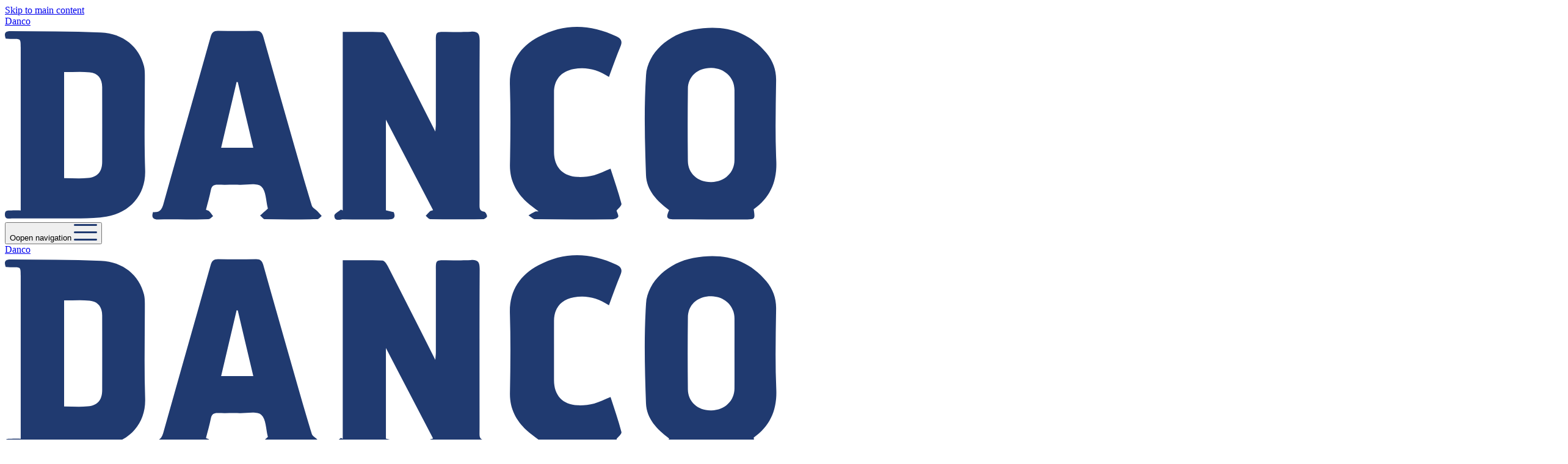

--- FILE ---
content_type: text/html; charset=UTF-8
request_url: https://www.danco-group.com/es/projects/the-plateau
body_size: 14467
content:
<!DOCTYPE html>
<html lang="en">
	<head>
		<meta charset="utf-8" />
		<meta name="viewport" content="width=device-width, initial-scale=1.0" />

				
<style>

/* Web Fonts from Fontspring.com

All OpenType features and all extended glyphs have been removed.
Fully installable fonts can be purchased at http://www.fontspring.com

The fonts included in this stylesheet are subject to the End User License you purchased
from Fontspring. The fonts are protected under domestic and international trademark and
copyright law. You are prohibited from modifying, reverse engineering, duplicating, or
distributing this font software.

(c) 2010-2021 Fontspring

The fonts included are copyrighted by the vendor listed below.

Vendor: Adobe
License URL: https://www.fontspring.com/licenses/adobe/webfont
 */


@font-face {
	font-family: "acuminpro";
	src:
		url("/dist/fonts/acuminpro-regular-webfont.woff2") format("woff2"),
		url("/dist/fonts/acuminpro-regular-webfont.woff") format("woff");
	font-weight: 400;
	font-style: normal;
}

@font-face {
	font-family: "acuminpro";
	src:
		url("/dist/fonts/acuminpro-bold-webfont.woff2") format("woff2"),
		url("/dist/fonts/acuminpro-bold-webfont.woff") format("woff");
	font-weight: 700;
	font-style: normal;
}



@font-face {
	font-family: 'acuminprocond';
	src:
		url('/dist/fonts/acuminprocond-bold-webfont.woff2') format('woff2'),
		url('/dist/fonts/acuminprocond-bold-webfont.woff') format('woff');
	font-weight: 700;
	font-style: normal;
}
@font-face {
	font-family: 'acuminprocond';
	src:
		url('/dist/fonts/acuminprocond-black-webfont.woff2') format('woff2'),
		url('/dist/fonts/acuminprocond-black-webfont.woff') format('woff');
	font-weight: 900;
	font-style: normal;
}
@font-face {
	font-family: 'acuminproextracond';
	src:
		url('/dist/fonts/acuminproextracond-black-webfont.woff2') format('woff2'),
		url('/dist/fonts/acuminproextracond-black-webfont.woff') format('woff');
	font-weight: 900;
	font-style: normal;
}

</style>

								<script type="module">!function(){const e=document.createElement("link").relList;if(!(e&&e.supports&&e.supports("modulepreload"))){for(const e of document.querySelectorAll('link[rel="modulepreload"]'))r(e);new MutationObserver((e=>{for(const o of e)if("childList"===o.type)for(const e of o.addedNodes)if("LINK"===e.tagName&&"modulepreload"===e.rel)r(e);else if(e.querySelectorAll)for(const o of e.querySelectorAll("link[rel=modulepreload]"))r(o)})).observe(document,{childList:!0,subtree:!0})}function r(e){if(e.ep)return;e.ep=!0;const r=function(e){const r={};return e.integrity&&(r.integrity=e.integrity),e.referrerpolicy&&(r.referrerPolicy=e.referrerpolicy),"use-credentials"===e.crossorigin?r.credentials="include":"anonymous"===e.crossorigin?r.credentials="omit":r.credentials="same-origin",r}(e);fetch(e.href,r)}}();</script>
<script type="module" src="https://www.danco-group.com/dist/assets/app-D7qf9MwM.js" crossorigin onload="e=new CustomEvent(&#039;vite-script-loaded&#039;, {detail:{path: &#039;src/js/app.js&#039;}});document.dispatchEvent(e);"></script>
<link href="https://www.danco-group.com/dist/assets/app-JdkYbztP.css" rel="stylesheet">

				<link rel="apple-touch-icon" sizes="180x180" href="/apple-touch-icon.png" />
		<link rel="icon" type="image/png" sizes="32x32" href="/favicon-32x32.png" />
		<link rel="icon" type="image/png" sizes="16x16" href="/favicon-16x16.png" />
		<link rel="manifest" href="/site.webmanifest" />
	<title>The Plateau | Danco Group</title><meta name="generator" content="SEOmatic">
<meta name="keywords" content="residencial, unidades, diseñado, torno, concepto, vecindario, compacto, respeta, contexto, proyecto, físico, plateau, ambiental">
<meta name="description" content="The Plateau es un proyecto residencial de 68 unidades, diseñado en torno a un concepto de vecindario compacto que respeta tanto el contexto físico como el…">
<meta name="referrer" content="no-referrer-when-downgrade">
<meta name="robots" content="all">
<meta content="es" property="og:locale">
<meta content="en_US" property="og:locale:alternate">
<meta content="Danco Group" property="og:site_name">
<meta content="website" property="og:type">
<meta content="https://www.danco-group.com/es/projects/the-plateau" property="og:url">
<meta content="The Plateau" property="og:title">
<meta content="The Plateau es un proyecto residencial de 68 unidades, diseñado en torno a un concepto de vecindario compacto que respeta tanto el contexto físico como el…" property="og:description">
<meta content="https://www.danco-group.com/uploads/projects/cover-images/_1200x630_crop_center-center_82_none_ns/Plateau-header-picture.jpg?mtime=1732971269" property="og:image">
<meta content="1017" property="og:image:width">
<meta content="534" property="og:image:height">
<meta content="The Plateau" property="og:image:alt">
<meta name="twitter:card" content="summary_large_image">
<meta name="twitter:creator" content="@">
<meta name="twitter:title" content="The Plateau">
<meta name="twitter:description" content="The Plateau es un proyecto residencial de 68 unidades, diseñado en torno a un concepto de vecindario compacto que respeta tanto el contexto físico como el…">
<meta name="twitter:image" content="https://www.danco-group.com/uploads/projects/cover-images/_1200x630_crop_center-center_82_none_ns/Plateau-header-picture.jpg?mtime=1732971269">
<meta name="twitter:image:width" content="1017">
<meta name="twitter:image:height" content="534">
<meta name="twitter:image:alt" content="The Plateau">
<link href="https://www.danco-group.com/es/projects/the-plateau" rel="canonical">
<link href="https://www.danco-group.com/es" rel="home">
<link href="https://www.danco-group.com/es/projects/the-plateau" rel="alternate" hreflang="es">
<link href="https://www.danco-group.com/projects/the-plateau" rel="alternate" hreflang="x-default">
<link href="https://www.danco-group.com/projects/the-plateau" rel="alternate" hreflang="en-us">
<script>window._gmData = {
    logging: false,
    cluster: [],
    infoWindows: [],
    markerCallbacks: [],
};</script></head>

	<body class="font-acumin">
				

		<a
			class="absolute -m-1 h-0 w-0 overflow-hidden border-0 bg-black p-0 text-center text-white focus:relative focus:m-0 focus:block focus:h-auto focus:w-full focus:p-2"
			href="#main"
		>
			<span>Skip to main content</span>
		</a>

				
	<header class="bg-light-blue-gray z-40 h-[86px] lg:hidden" x-data="{ open: false }">
		<div class="relative container mx-auto h-full">
			<a
				href="/"
				class="absolute top-1/2 left-5 z-50 block flex h-[86px] w-[112px] -translate-y-1/2 items-center focus:outline-hidden"
			>
				<span class="sr-only">Danco</span>
				<svg
	class="w-full"
	viewBox="0 0 112 28"
	fill="none">
	<path d="M55.2948 13.468V26.6359C55.6844 26.7213 56.05 26.8019 56.4298 26.8858C56.7465 27.6922 56.426 27.9606 55.6283 27.9535C53.4546 27.9334 51.2798 27.9709 49.1066 27.9296C48.6349 27.9203 47.8187 28.2987 47.8106 27.3943C47.8078 27.103 48.4314 26.8057 48.7682 26.5117C48.8558 26.5596 48.9423 26.6086 49.0294 26.6571V0.73455C51.0398 0.73455 52.9192 0.698614 54.7942 0.773209C55.0711 0.784643 55.4085 1.27414 55.5815 1.61281C57.8559 6.06291 60.1058 10.5266 62.4645 15.1891C62.5004 14.7181 62.5401 14.4371 62.5407 14.1551C62.545 10.1286 62.5423 6.10212 62.5445 2.07563C62.545 0.725838 62.5488 0.72475 63.9412 0.723116C65.1682 0.722027 66.4006 0.791177 67.6216 0.702426C68.6761 0.626197 68.9057 1.04219 68.9002 2.01954C68.8632 8.63671 68.8812 15.2544 68.8812 21.8721C68.8812 23.2023 68.8893 24.533 68.8785 25.8632C68.8741 26.3593 68.9176 26.7442 69.5559 26.8297C69.7316 26.8531 69.9607 27.2517 69.9678 27.4842C69.9727 27.6285 69.607 27.9132 69.4046 27.9154C66.8451 27.947 64.2851 27.9508 61.7261 27.9181C61.5058 27.9154 61.2892 27.6023 61.0705 27.4341C61.2691 27.2157 61.4557 26.9832 61.6728 26.7851C61.7637 26.7017 61.9204 26.6903 62.1435 26.613C59.8756 22.2598 57.6355 17.96 55.2948 13.468Z"
		fill="#203A70" />
	<path d="M8.59495 6.56697V21.9613C9.80342 21.9613 10.9275 22.0424 12.0354 21.9411C13.4762 21.8088 14.1177 21.0144 14.1198 19.5661C14.1258 15.9588 14.1275 12.3516 14.1187 8.74438C14.1155 7.50403 13.5055 6.70146 12.2938 6.59092C11.087 6.48094 9.86164 6.56697 8.59495 6.56697ZM2.29743 26.6379V25.2255C2.29743 17.9087 2.29743 10.5918 2.29798 3.27499C2.29798 1.55277 2.34967 1.74498 0.759782 1.74716C0.554108 1.7477 0.348979 1.71884 0.124262 1.70142C-0.146704 0.988684 0.00510205 0.61462 0.809295 0.624965C5.18992 0.679958 9.57435 0.625509 13.949 0.810635C17.1794 0.946757 19.5087 2.9129 20.1856 5.69306C20.2917 6.12756 20.3096 6.59147 20.3102 7.0423C20.3189 11.628 20.1981 16.2186 20.3542 20.7993C20.4718 24.2568 18.2861 26.914 14.7554 27.5434C13.5246 27.7628 12.247 27.7781 10.9901 27.7906C7.65963 27.8222 4.32859 27.808 0.998101 27.7938C0.594372 27.7922 0.013264 27.9975 0.00020536 27.2396C-0.0123092 26.4925 0.549755 26.6668 0.971984 26.6428C1.35123 26.6205 1.73319 26.6379 2.29743 26.6379Z"
		fill="#203A70" />
	<path d="M105.879 14.3029C105.879 12.5883 105.887 10.8737 105.877 9.1591C105.866 7.34922 104.476 6.01468 102.56 5.95206C100.619 5.88835 99.1403 7.13251 99.1175 8.97615C99.075 12.475 99.0778 15.9745 99.1142 19.4733C99.1338 21.3148 100.619 22.5905 102.54 22.5296C104.475 22.468 105.868 21.1455 105.877 19.3416C105.886 17.6618 105.879 15.9821 105.879 14.3029ZM108.663 26.4793C108.892 27.9429 108.892 27.9461 107.383 27.9472C103.98 27.9488 100.577 27.9532 97.1745 27.9439C96.0264 27.9407 95.8926 27.7044 96.3953 26.5947C94.6591 25.3173 93.116 23.7285 93.0365 21.5141C92.864 16.6926 92.7324 11.8456 93.042 7.03886C93.2542 3.74198 96.3654 1.04676 99.9075 0.392289C104.037 -0.371628 107.737 0.407534 110.53 3.81658C111.46 4.95129 111.943 6.2548 111.92 7.78481C111.862 11.6714 111.77 15.5661 111.943 19.4461C112.077 22.4615 111.061 24.763 108.663 26.4793Z"
		fill="#203A70" />
	<path d="M33.7977 8.0198L33.628 8.00401C32.8869 11.1512 32.1458 14.2994 31.3803 17.5511H36.0498C35.2842 14.3119 34.541 11.1659 33.7977 8.0198ZM38.155 26.3729C38.1615 26.4872 38.1724 26.3816 38.1473 26.2852C37.8704 25.2077 37.9063 23.768 37.2126 23.1615C36.5808 22.6088 35.1558 22.9426 34.0801 22.9186C33.0284 22.8952 31.9755 22.9377 30.9248 22.905C30.3475 22.8871 30.0222 23.0428 29.8992 23.6613C29.7093 24.6164 29.4334 25.5551 29.1821 26.5482C29.3741 26.6364 29.5575 26.6718 29.6663 26.7818C29.8714 26.9881 30.0341 27.237 30.2148 27.4684C29.9906 27.6257 29.773 27.9089 29.5417 27.9198C28.4921 27.9709 27.4387 27.947 26.387 27.9475C25.0196 27.9481 23.6517 27.9285 22.2849 27.953C21.5384 27.966 21.225 27.7058 21.5041 26.8673C22.7839 27.023 22.9063 26.05 23.1642 25.1347C25.3912 17.2282 27.6433 9.32875 29.8649 1.4206C30.0368 0.806962 30.3122 0.563031 30.9548 0.574465C32.7775 0.607134 34.6014 0.609313 36.4241 0.573921C37.0809 0.560853 37.3404 0.842354 37.5069 1.43585C38.9929 6.71847 40.4984 11.9951 42.0062 17.2717C42.8321 20.1613 43.6543 23.0526 44.533 25.9264C44.6369 26.2656 45.0956 26.4937 45.3802 26.7829C45.5869 26.993 45.779 27.219 45.9771 27.4379C45.7567 27.605 45.5385 27.9154 45.316 27.9181C42.7919 27.9524 40.2672 27.9557 37.7431 27.916C37.5026 27.9121 37.267 27.5648 37.0287 27.3769C37.3426 27.0976 37.656 26.8177 38.155 26.3729Z"
		fill="#203A70" />
	<path d="M87.661 7.26001C85.9688 6.16123 84.3359 5.78281 82.5611 6.11059C80.7073 6.45253 79.6893 7.66184 79.6876 9.53107C79.686 12.4022 79.6871 15.2732 79.6876 18.1438C79.6882 20.3337 80.9385 21.6938 83.1367 21.7804C83.9279 21.812 84.7484 21.72 85.5167 21.5283C86.2871 21.3356 87.0086 20.9479 87.8906 20.5891C88.4336 22.2786 89.0224 23.9508 89.4696 25.6594C89.5414 25.9338 88.9821 26.3726 88.7634 26.6688C88.8515 26.9672 89.0958 27.3516 88.993 27.5776C88.8967 27.7883 88.4309 27.9288 88.1268 27.931C84.4099 27.9544 80.6931 27.9615 76.9769 27.9206C76.6444 27.9168 76.3163 27.5476 75.986 27.3484C76.2946 27.1709 76.5971 26.9792 76.9165 26.8235C77.0286 26.7685 77.1842 26.8006 77.4562 26.7848C76.8033 26.2735 76.2021 25.8744 75.6862 25.386C74.1502 23.9317 73.2519 22.2209 73.2938 20.0108C73.3678 16.1613 73.4081 12.3063 73.2862 8.45897C73.1823 5.18115 74.7275 2.91934 77.4236 1.46774C81.1186 -0.522368 84.9432 -0.426537 88.7329 1.37899C89.4163 1.70459 89.6541 2.08356 89.3358 2.84529C88.747 4.25389 88.247 5.69841 87.661 7.26001Z"
		fill="#203A70" />
</svg>			</a>

						<button
				type="button"
				class="absolute top-1/2 right-5 h-[27px] w-[38px] -translate-y-1/2"
				x-on:click="open = true"
			>
				<span class="sr-only">Oopen navigation</span>
				<svg width="38"
	height="27"
	viewBox="0 0 38 27"
	fill="none"
	class="">
	<line x1="36.5"
		y1="1.5"
		x2="1.5"
		y2="1.5"
		stroke="#203A70"
		stroke-width="3"
		stroke-linecap="round" />
	<line x1="36.5"
		y1="13.5"
		x2="1.5"
		y2="13.5"
		stroke="#203A70"
		stroke-width="3"
		stroke-linecap="round" />
	<line x1="36.5"
		y1="25.5"
		x2="1.5"
		y2="25.5"
		stroke="#203A70"
		stroke-width="3"
		stroke-linecap="round" />
</svg>			</button>

						<div
				x-show="open"
				style="display: none"
				x-on:keydown.escape.prevent.stop="open = false"
				role="dialog"
				aria-modal="true"
				x-id="['modal-title']"
				:aria-labelledby="$id('modal-title')"
				class="fixed inset-0 z-50 overflow-y-auto"
			>
								<div x-show="open" x-on:click="open = false" class="relative z-50 h-screen w-screen">
					<div
						x-on:click.stop
						x-trap.noscroll.inert="open"
						class="bg-light-blue-gray relative block h-full w-full overflow-y-auto"
					>
												<div class="bg-light-blue-gray relative mx-auto h-[86px] lg:hidden">
							<a
								href="/"
								class="absolute top-1/2 left-5 z-50 block h-[86px] w-[112px] -translate-y-1/2 focus:outline-hidden"
							>
								<span class="sr-only">Danco</span>
								<svg
	class="absolute left-1/2 top-1/2 -translate-x-1/2 -translate-y-1/2"
	viewBox="0 0 112 28"
	fill="none">
	<path d="M55.2948 13.468V26.6359C55.6844 26.7213 56.05 26.8019 56.4298 26.8858C56.7465 27.6922 56.426 27.9606 55.6283 27.9535C53.4546 27.9334 51.2798 27.9709 49.1066 27.9296C48.6349 27.9203 47.8187 28.2987 47.8106 27.3943C47.8078 27.103 48.4314 26.8057 48.7682 26.5117C48.8558 26.5596 48.9423 26.6086 49.0294 26.6571V0.73455C51.0398 0.73455 52.9192 0.698614 54.7942 0.773209C55.0711 0.784643 55.4085 1.27414 55.5815 1.61281C57.8559 6.06291 60.1058 10.5266 62.4645 15.1891C62.5004 14.7181 62.5401 14.4371 62.5407 14.1551C62.545 10.1286 62.5423 6.10212 62.5445 2.07563C62.545 0.725838 62.5488 0.72475 63.9412 0.723116C65.1682 0.722027 66.4006 0.791177 67.6216 0.702426C68.6761 0.626197 68.9057 1.04219 68.9002 2.01954C68.8632 8.63671 68.8812 15.2544 68.8812 21.8721C68.8812 23.2023 68.8893 24.533 68.8785 25.8632C68.8741 26.3593 68.9176 26.7442 69.5559 26.8297C69.7316 26.8531 69.9607 27.2517 69.9678 27.4842C69.9727 27.6285 69.607 27.9132 69.4046 27.9154C66.8451 27.947 64.2851 27.9508 61.7261 27.9181C61.5058 27.9154 61.2892 27.6023 61.0705 27.4341C61.2691 27.2157 61.4557 26.9832 61.6728 26.7851C61.7637 26.7017 61.9204 26.6903 62.1435 26.613C59.8756 22.2598 57.6355 17.96 55.2948 13.468Z"
		fill="#203A70" />
	<path d="M8.59495 6.56697V21.9613C9.80342 21.9613 10.9275 22.0424 12.0354 21.9411C13.4762 21.8088 14.1177 21.0144 14.1198 19.5661C14.1258 15.9588 14.1275 12.3516 14.1187 8.74438C14.1155 7.50403 13.5055 6.70146 12.2938 6.59092C11.087 6.48094 9.86164 6.56697 8.59495 6.56697ZM2.29743 26.6379V25.2255C2.29743 17.9087 2.29743 10.5918 2.29798 3.27499C2.29798 1.55277 2.34967 1.74498 0.759782 1.74716C0.554108 1.7477 0.348979 1.71884 0.124262 1.70142C-0.146704 0.988684 0.00510205 0.61462 0.809295 0.624965C5.18992 0.679958 9.57435 0.625509 13.949 0.810635C17.1794 0.946757 19.5087 2.9129 20.1856 5.69306C20.2917 6.12756 20.3096 6.59147 20.3102 7.0423C20.3189 11.628 20.1981 16.2186 20.3542 20.7993C20.4718 24.2568 18.2861 26.914 14.7554 27.5434C13.5246 27.7628 12.247 27.7781 10.9901 27.7906C7.65963 27.8222 4.32859 27.808 0.998101 27.7938C0.594372 27.7922 0.013264 27.9975 0.00020536 27.2396C-0.0123092 26.4925 0.549755 26.6668 0.971984 26.6428C1.35123 26.6205 1.73319 26.6379 2.29743 26.6379Z"
		fill="#203A70" />
	<path d="M105.879 14.3029C105.879 12.5883 105.887 10.8737 105.877 9.1591C105.866 7.34922 104.476 6.01468 102.56 5.95206C100.619 5.88835 99.1403 7.13251 99.1175 8.97615C99.075 12.475 99.0778 15.9745 99.1142 19.4733C99.1338 21.3148 100.619 22.5905 102.54 22.5296C104.475 22.468 105.868 21.1455 105.877 19.3416C105.886 17.6618 105.879 15.9821 105.879 14.3029ZM108.663 26.4793C108.892 27.9429 108.892 27.9461 107.383 27.9472C103.98 27.9488 100.577 27.9532 97.1745 27.9439C96.0264 27.9407 95.8926 27.7044 96.3953 26.5947C94.6591 25.3173 93.116 23.7285 93.0365 21.5141C92.864 16.6926 92.7324 11.8456 93.042 7.03886C93.2542 3.74198 96.3654 1.04676 99.9075 0.392289C104.037 -0.371628 107.737 0.407534 110.53 3.81658C111.46 4.95129 111.943 6.2548 111.92 7.78481C111.862 11.6714 111.77 15.5661 111.943 19.4461C112.077 22.4615 111.061 24.763 108.663 26.4793Z"
		fill="#203A70" />
	<path d="M33.7977 8.0198L33.628 8.00401C32.8869 11.1512 32.1458 14.2994 31.3803 17.5511H36.0498C35.2842 14.3119 34.541 11.1659 33.7977 8.0198ZM38.155 26.3729C38.1615 26.4872 38.1724 26.3816 38.1473 26.2852C37.8704 25.2077 37.9063 23.768 37.2126 23.1615C36.5808 22.6088 35.1558 22.9426 34.0801 22.9186C33.0284 22.8952 31.9755 22.9377 30.9248 22.905C30.3475 22.8871 30.0222 23.0428 29.8992 23.6613C29.7093 24.6164 29.4334 25.5551 29.1821 26.5482C29.3741 26.6364 29.5575 26.6718 29.6663 26.7818C29.8714 26.9881 30.0341 27.237 30.2148 27.4684C29.9906 27.6257 29.773 27.9089 29.5417 27.9198C28.4921 27.9709 27.4387 27.947 26.387 27.9475C25.0196 27.9481 23.6517 27.9285 22.2849 27.953C21.5384 27.966 21.225 27.7058 21.5041 26.8673C22.7839 27.023 22.9063 26.05 23.1642 25.1347C25.3912 17.2282 27.6433 9.32875 29.8649 1.4206C30.0368 0.806962 30.3122 0.563031 30.9548 0.574465C32.7775 0.607134 34.6014 0.609313 36.4241 0.573921C37.0809 0.560853 37.3404 0.842354 37.5069 1.43585C38.9929 6.71847 40.4984 11.9951 42.0062 17.2717C42.8321 20.1613 43.6543 23.0526 44.533 25.9264C44.6369 26.2656 45.0956 26.4937 45.3802 26.7829C45.5869 26.993 45.779 27.219 45.9771 27.4379C45.7567 27.605 45.5385 27.9154 45.316 27.9181C42.7919 27.9524 40.2672 27.9557 37.7431 27.916C37.5026 27.9121 37.267 27.5648 37.0287 27.3769C37.3426 27.0976 37.656 26.8177 38.155 26.3729Z"
		fill="#203A70" />
	<path d="M87.661 7.26001C85.9688 6.16123 84.3359 5.78281 82.5611 6.11059C80.7073 6.45253 79.6893 7.66184 79.6876 9.53107C79.686 12.4022 79.6871 15.2732 79.6876 18.1438C79.6882 20.3337 80.9385 21.6938 83.1367 21.7804C83.9279 21.812 84.7484 21.72 85.5167 21.5283C86.2871 21.3356 87.0086 20.9479 87.8906 20.5891C88.4336 22.2786 89.0224 23.9508 89.4696 25.6594C89.5414 25.9338 88.9821 26.3726 88.7634 26.6688C88.8515 26.9672 89.0958 27.3516 88.993 27.5776C88.8967 27.7883 88.4309 27.9288 88.1268 27.931C84.4099 27.9544 80.6931 27.9615 76.9769 27.9206C76.6444 27.9168 76.3163 27.5476 75.986 27.3484C76.2946 27.1709 76.5971 26.9792 76.9165 26.8235C77.0286 26.7685 77.1842 26.8006 77.4562 26.7848C76.8033 26.2735 76.2021 25.8744 75.6862 25.386C74.1502 23.9317 73.2519 22.2209 73.2938 20.0108C73.3678 16.1613 73.4081 12.3063 73.2862 8.45897C73.1823 5.18115 74.7275 2.91934 77.4236 1.46774C81.1186 -0.522368 84.9432 -0.426537 88.7329 1.37899C89.4163 1.70459 89.6541 2.08356 89.3358 2.84529C88.747 4.25389 88.247 5.69841 87.661 7.26001Z"
		fill="#203A70" />
</svg>							</a>

							<div class="absolute top-1/2 left-40 -translate-y-1/2">
									<a href="https://www.danco-group.com/.well-known/traffic-advice"
		class="2xl:text-[0.7vw] text-lg text-danco-blue underline">
		Eng
	</a>

	<span class="inline-block px-1 text-danco-blue">|</span>

	<span class="2xl:text-[0.7vw] text-lg text-danco-blue">Esp</span>
							</div>

							<button
								type="button"
								x-on:click="open = false"
								class="absolute top-1/2 right-5 h-12 w-12 -translate-y-1/2"
							>
								<span class="sr-only">Close Navigation</span>
								<svg
									width="28"
									height="28"
									viewBox="0 0 28 28"
									fill="none"
									class="absolute top-1/2 left-1/2 -translate-x-1/2 -translate-y-1/2"
								>
									<line
										x1="25.8787"
										y1="26"
										x2="2"
										y2="2.12132"
										stroke="#203A70"
										stroke-width="3"
										stroke-linecap="round"
									/>
									<line
										x1="2"
										y1="25.8787"
										x2="25.8787"
										y2="2"
										stroke="#203A70"
										stroke-width="3"
										stroke-linecap="round"
									/>
								</svg>
							</button>
						</div>

												<div class="bg-light-blue-gray px-5">
														<h2 class="sr-only" :id="$id('modal-title')">Mobile Navigation</h2>

							<nav class="">
																											<span class="block text-lg font-bold">Acerca de Nosotros</span>
																					<a
												href="https://www.danco-group.com/es/acerca-de-nosotros"
												class="border-mid-gray text-danco-blue relative my-2 block border bg-white px-3 py-2"
												target=""
											>
												Acerca de Nosotros
												<svg
													width="16"
													height="13"
													viewBox="0 0 16 13"
													fill="none"
													class="absolute top-1/2 right-3 -translate-y-1/2"
												>
													<path
														d="M0.5 6.4H14.5M14.5 6.4C14.5 6.4 10.0119 3.44842 9.09998 1M14.5 6.4C14.5 6.4 10.5324 9.17338 9.09998 11.8"
														stroke="#203A70"
														stroke-linecap="square"
													/>
												</svg>
											</a>
																					<a
												href="https://www.danco-group.com/es/acerca-de-nosotros/nuestro-equipo"
												class="border-mid-gray text-danco-blue relative my-2 block border bg-white px-3 py-2"
												target=""
											>
												Nuestro Equipo
												<svg
													width="16"
													height="13"
													viewBox="0 0 16 13"
													fill="none"
													class="absolute top-1/2 right-3 -translate-y-1/2"
												>
													<path
														d="M0.5 6.4H14.5M14.5 6.4C14.5 6.4 10.0119 3.44842 9.09998 1M14.5 6.4C14.5 6.4 10.5324 9.17338 9.09998 11.8"
														stroke="#203A70"
														stroke-linecap="square"
													/>
												</svg>
											</a>
																					<a
												href="https://www.danco-group.com/es/acerca-de-nosotros/únase-a-nuestro-equipo"
												class="border-mid-gray text-danco-blue relative my-2 block border bg-white px-3 py-2"
												target=""
											>
												Únase a Nuestro Equipo
												<svg
													width="16"
													height="13"
													viewBox="0 0 16 13"
													fill="none"
													class="absolute top-1/2 right-3 -translate-y-1/2"
												>
													<path
														d="M0.5 6.4H14.5M14.5 6.4C14.5 6.4 10.0119 3.44842 9.09998 1M14.5 6.4C14.5 6.4 10.5324 9.17338 9.09998 11.8"
														stroke="#203A70"
														stroke-linecap="square"
													/>
												</svg>
											</a>
																												<div class="mb-5"></div>
																											<span class="block text-lg font-bold">Proyectos</span>
																					<a
												href="https://www.danco-group.com/es/our-work/community-development"
												class="border-mid-gray text-danco-blue relative my-2 block border bg-white px-3 py-2"
												target=""
											>
												Desarrollo Comunitario
												<svg
													width="16"
													height="13"
													viewBox="0 0 16 13"
													fill="none"
													class="absolute top-1/2 right-3 -translate-y-1/2"
												>
													<path
														d="M0.5 6.4H14.5M14.5 6.4C14.5 6.4 10.0119 3.44842 9.09998 1M14.5 6.4C14.5 6.4 10.5324 9.17338 9.09998 11.8"
														stroke="#203A70"
														stroke-linecap="square"
													/>
												</svg>
											</a>
																					<a
												href="https://www.danco-group.com/es/our-work/construction"
												class="border-mid-gray text-danco-blue relative my-2 block border bg-white px-3 py-2"
												target=""
											>
												Construcción
												<svg
													width="16"
													height="13"
													viewBox="0 0 16 13"
													fill="none"
													class="absolute top-1/2 right-3 -translate-y-1/2"
												>
													<path
														d="M0.5 6.4H14.5M14.5 6.4C14.5 6.4 10.0119 3.44842 9.09998 1M14.5 6.4C14.5 6.4 10.5324 9.17338 9.09998 11.8"
														stroke="#203A70"
														stroke-linecap="square"
													/>
												</svg>
											</a>
																					<a
												href="https://www.danco-group.com/es/our-work/property-management"
												class="border-mid-gray text-danco-blue relative my-2 block border bg-white px-3 py-2"
												target=""
											>
												Administración de Propiedades
												<svg
													width="16"
													height="13"
													viewBox="0 0 16 13"
													fill="none"
													class="absolute top-1/2 right-3 -translate-y-1/2"
												>
													<path
														d="M0.5 6.4H14.5M14.5 6.4C14.5 6.4 10.0119 3.44842 9.09998 1M14.5 6.4C14.5 6.4 10.5324 9.17338 9.09998 11.8"
														stroke="#203A70"
														stroke-linecap="square"
													/>
												</svg>
											</a>
																					<a
												href="https://www.danco-group.com/es/our-work/danco-homes"
												class="border-mid-gray text-danco-blue relative my-2 block border bg-white px-3 py-2"
												target=""
											>
												Hogares Danco
												<svg
													width="16"
													height="13"
													viewBox="0 0 16 13"
													fill="none"
													class="absolute top-1/2 right-3 -translate-y-1/2"
												>
													<path
														d="M0.5 6.4H14.5M14.5 6.4C14.5 6.4 10.0119 3.44842 9.09998 1M14.5 6.4C14.5 6.4 10.5324 9.17338 9.09998 11.8"
														stroke="#203A70"
														stroke-linecap="square"
													/>
												</svg>
											</a>
																												<div class="mb-5"></div>
																											<a
											href="https://www.danco-group.com/es/contáctenos"
											class="border-mid-gray text-danco-blue relative my-2 block border bg-white px-3 py-2"
											target=""
										>
											Contáctenos
										</a>
																		<div class="mb-5"></div>
								
																	<a
										href="https://www.danco-group.com/tenant-resources"
										
										class="btn-gray group relative w-full bg-[#d2d4d8] px-3 py-2"
									>
										Tenant Resources
										<svg
											width="16"
											height="13"
											viewBox="0 0 16 13"
											fill="none"
											class="absolute top-1/2 right-3 -translate-y-1/2"
										>
											<path
												d="M0.5 6.4H14.5M14.5 6.4C14.5 6.4 10.0119 3.44842 9.09998 1M14.5 6.4C14.5 6.4 10.5324 9.17338 9.09998 11.8"
												class="stroke-danco-blue group-hover:stroke-white"
												stroke-linecap="square"
											/>
										</svg>
									</a>
															</nav>
						</div>
					</div>
				</div>
			</div>
		</div>
	</header>
		
	<header class="relative z-40 hidden h-28 bg-white lg:block">
		<div class="relative container mx-auto px-6">
			<a href="/" class="absolute top-0 left-5 block h-full w-[180px] focus:outline-hidden 2xl:w-[6vw]">
				<span class="sr-only">Danco</span>
				<svg
	class="w-full absolute left-1/2 top-1/2 -translate-x-[50%] -translate-y-[50%]"
	viewBox="0 0 112 28"
	fill="none">
	<path d="M55.2948 13.468V26.6359C55.6844 26.7213 56.05 26.8019 56.4298 26.8858C56.7465 27.6922 56.426 27.9606 55.6283 27.9535C53.4546 27.9334 51.2798 27.9709 49.1066 27.9296C48.6349 27.9203 47.8187 28.2987 47.8106 27.3943C47.8078 27.103 48.4314 26.8057 48.7682 26.5117C48.8558 26.5596 48.9423 26.6086 49.0294 26.6571V0.73455C51.0398 0.73455 52.9192 0.698614 54.7942 0.773209C55.0711 0.784643 55.4085 1.27414 55.5815 1.61281C57.8559 6.06291 60.1058 10.5266 62.4645 15.1891C62.5004 14.7181 62.5401 14.4371 62.5407 14.1551C62.545 10.1286 62.5423 6.10212 62.5445 2.07563C62.545 0.725838 62.5488 0.72475 63.9412 0.723116C65.1682 0.722027 66.4006 0.791177 67.6216 0.702426C68.6761 0.626197 68.9057 1.04219 68.9002 2.01954C68.8632 8.63671 68.8812 15.2544 68.8812 21.8721C68.8812 23.2023 68.8893 24.533 68.8785 25.8632C68.8741 26.3593 68.9176 26.7442 69.5559 26.8297C69.7316 26.8531 69.9607 27.2517 69.9678 27.4842C69.9727 27.6285 69.607 27.9132 69.4046 27.9154C66.8451 27.947 64.2851 27.9508 61.7261 27.9181C61.5058 27.9154 61.2892 27.6023 61.0705 27.4341C61.2691 27.2157 61.4557 26.9832 61.6728 26.7851C61.7637 26.7017 61.9204 26.6903 62.1435 26.613C59.8756 22.2598 57.6355 17.96 55.2948 13.468Z"
		fill="#203A70" />
	<path d="M8.59495 6.56697V21.9613C9.80342 21.9613 10.9275 22.0424 12.0354 21.9411C13.4762 21.8088 14.1177 21.0144 14.1198 19.5661C14.1258 15.9588 14.1275 12.3516 14.1187 8.74438C14.1155 7.50403 13.5055 6.70146 12.2938 6.59092C11.087 6.48094 9.86164 6.56697 8.59495 6.56697ZM2.29743 26.6379V25.2255C2.29743 17.9087 2.29743 10.5918 2.29798 3.27499C2.29798 1.55277 2.34967 1.74498 0.759782 1.74716C0.554108 1.7477 0.348979 1.71884 0.124262 1.70142C-0.146704 0.988684 0.00510205 0.61462 0.809295 0.624965C5.18992 0.679958 9.57435 0.625509 13.949 0.810635C17.1794 0.946757 19.5087 2.9129 20.1856 5.69306C20.2917 6.12756 20.3096 6.59147 20.3102 7.0423C20.3189 11.628 20.1981 16.2186 20.3542 20.7993C20.4718 24.2568 18.2861 26.914 14.7554 27.5434C13.5246 27.7628 12.247 27.7781 10.9901 27.7906C7.65963 27.8222 4.32859 27.808 0.998101 27.7938C0.594372 27.7922 0.013264 27.9975 0.00020536 27.2396C-0.0123092 26.4925 0.549755 26.6668 0.971984 26.6428C1.35123 26.6205 1.73319 26.6379 2.29743 26.6379Z"
		fill="#203A70" />
	<path d="M105.879 14.3029C105.879 12.5883 105.887 10.8737 105.877 9.1591C105.866 7.34922 104.476 6.01468 102.56 5.95206C100.619 5.88835 99.1403 7.13251 99.1175 8.97615C99.075 12.475 99.0778 15.9745 99.1142 19.4733C99.1338 21.3148 100.619 22.5905 102.54 22.5296C104.475 22.468 105.868 21.1455 105.877 19.3416C105.886 17.6618 105.879 15.9821 105.879 14.3029ZM108.663 26.4793C108.892 27.9429 108.892 27.9461 107.383 27.9472C103.98 27.9488 100.577 27.9532 97.1745 27.9439C96.0264 27.9407 95.8926 27.7044 96.3953 26.5947C94.6591 25.3173 93.116 23.7285 93.0365 21.5141C92.864 16.6926 92.7324 11.8456 93.042 7.03886C93.2542 3.74198 96.3654 1.04676 99.9075 0.392289C104.037 -0.371628 107.737 0.407534 110.53 3.81658C111.46 4.95129 111.943 6.2548 111.92 7.78481C111.862 11.6714 111.77 15.5661 111.943 19.4461C112.077 22.4615 111.061 24.763 108.663 26.4793Z"
		fill="#203A70" />
	<path d="M33.7977 8.0198L33.628 8.00401C32.8869 11.1512 32.1458 14.2994 31.3803 17.5511H36.0498C35.2842 14.3119 34.541 11.1659 33.7977 8.0198ZM38.155 26.3729C38.1615 26.4872 38.1724 26.3816 38.1473 26.2852C37.8704 25.2077 37.9063 23.768 37.2126 23.1615C36.5808 22.6088 35.1558 22.9426 34.0801 22.9186C33.0284 22.8952 31.9755 22.9377 30.9248 22.905C30.3475 22.8871 30.0222 23.0428 29.8992 23.6613C29.7093 24.6164 29.4334 25.5551 29.1821 26.5482C29.3741 26.6364 29.5575 26.6718 29.6663 26.7818C29.8714 26.9881 30.0341 27.237 30.2148 27.4684C29.9906 27.6257 29.773 27.9089 29.5417 27.9198C28.4921 27.9709 27.4387 27.947 26.387 27.9475C25.0196 27.9481 23.6517 27.9285 22.2849 27.953C21.5384 27.966 21.225 27.7058 21.5041 26.8673C22.7839 27.023 22.9063 26.05 23.1642 25.1347C25.3912 17.2282 27.6433 9.32875 29.8649 1.4206C30.0368 0.806962 30.3122 0.563031 30.9548 0.574465C32.7775 0.607134 34.6014 0.609313 36.4241 0.573921C37.0809 0.560853 37.3404 0.842354 37.5069 1.43585C38.9929 6.71847 40.4984 11.9951 42.0062 17.2717C42.8321 20.1613 43.6543 23.0526 44.533 25.9264C44.6369 26.2656 45.0956 26.4937 45.3802 26.7829C45.5869 26.993 45.779 27.219 45.9771 27.4379C45.7567 27.605 45.5385 27.9154 45.316 27.9181C42.7919 27.9524 40.2672 27.9557 37.7431 27.916C37.5026 27.9121 37.267 27.5648 37.0287 27.3769C37.3426 27.0976 37.656 26.8177 38.155 26.3729Z"
		fill="#203A70" />
	<path d="M87.661 7.26001C85.9688 6.16123 84.3359 5.78281 82.5611 6.11059C80.7073 6.45253 79.6893 7.66184 79.6876 9.53107C79.686 12.4022 79.6871 15.2732 79.6876 18.1438C79.6882 20.3337 80.9385 21.6938 83.1367 21.7804C83.9279 21.812 84.7484 21.72 85.5167 21.5283C86.2871 21.3356 87.0086 20.9479 87.8906 20.5891C88.4336 22.2786 89.0224 23.9508 89.4696 25.6594C89.5414 25.9338 88.9821 26.3726 88.7634 26.6688C88.8515 26.9672 89.0958 27.3516 88.993 27.5776C88.8967 27.7883 88.4309 27.9288 88.1268 27.931C84.4099 27.9544 80.6931 27.9615 76.9769 27.9206C76.6444 27.9168 76.3163 27.5476 75.986 27.3484C76.2946 27.1709 76.5971 26.9792 76.9165 26.8235C77.0286 26.7685 77.1842 26.8006 77.4562 26.7848C76.8033 26.2735 76.2021 25.8744 75.6862 25.386C74.1502 23.9317 73.2519 22.2209 73.2938 20.0108C73.3678 16.1613 73.4081 12.3063 73.2862 8.45897C73.1823 5.18115 74.7275 2.91934 77.4236 1.46774C81.1186 -0.522368 84.9432 -0.426537 88.7329 1.37899C89.4163 1.70459 89.6541 2.08356 89.3358 2.84529C88.747 4.25389 88.247 5.69841 87.661 7.26001Z"
		fill="#203A70" />
</svg>			</a>
			<nav>
				<ul class="mx-auto flex h-28 max-w-[570px] items-center justify-center xl:max-w-[600px] 2xl:max-w-[20vw]">
											<li class="mx-1 flex items-center xl:mx-8">
															<div class="">
									<div
										x-data="{
										open: false,
										toggle() {
											if (this.open) {
												return this.close()
											}
											this.$refs.button.focus()
											this.open = true
										},
										close(focusAfter) {
											if (! this.open) return
											this.open = false
											focusAfter && focusAfter.focus()
										}
									}"
										x-on:keydown.escape.prevent.stop="close($refs.button)"
										x-on:focusin.window="! $refs.panel.contains($event.target) && close()"
										x-id="['dropdown-button']"
										class="relative"
									>
																				<button
											x-ref="button"
											x-on:click="toggle()"
											:aria-expanded="open"
											:aria-controls="$id('dropdown-button')"
											type="button"
											class="text-dark-blue relative pr-6 pl-2 text-lg whitespace-nowrap hover:underline focus-visible:underline 2xl:text-[0.7vw] 2xl:leading-[1.5]"
										>
											<span>Acerca de Nosotros</span>
											<svg
												viewBox="0 0 512 512"
												width="15"
												class="absolute top-1/2 right-1 -translate-y-1/2"
											>
												<path
													d="M233.4 406.6c12.5 12.5 32.8 12.5 45.3 0l192-192c12.5-12.5 12.5-32.8 0-45.3s-32.8-12.5-45.3 0L256 338.7 86.6 169.4c-12.5-12.5-32.8-12.5-45.3 0s-12.5 32.8 0 45.3l192 192z"
													class="fill-dark-blue"
												/>
											</svg>
										</button>

																				<div
											x-ref="panel"
											x-show="open"
											x-transition.origin.top.left
											x-on:click.outside="close($refs.button)"
											:id="$id('dropdown-button')"
											style="display: none;"
											class="absolute left-0 w-60 bg-white px-8 py-5 shadow-sm 2xl:w-[10vw] 2xl:p-[1vw]"
										>
																							<a
													href="https://www.danco-group.com/es/acerca-de-nosotros"
													class="text-dark-blue relative block py-2 text-lg hover:underline focus-visible:underline 2xl:text-[0.7vw] 2xl:leading-[1.5]"
													target=""
												>
													Acerca de Nosotros
												</a>
																							<a
													href="https://www.danco-group.com/es/acerca-de-nosotros/nuestro-equipo"
													class="text-dark-blue relative block py-2 text-lg hover:underline focus-visible:underline 2xl:text-[0.7vw] 2xl:leading-[1.5]"
													target=""
												>
													Nuestro Equipo
												</a>
																							<a
													href="https://www.danco-group.com/es/acerca-de-nosotros/únase-a-nuestro-equipo"
													class="text-dark-blue relative block py-2 text-lg hover:underline focus-visible:underline 2xl:text-[0.7vw] 2xl:leading-[1.5]"
													target=""
												>
													Únase a Nuestro Equipo
												</a>
																					</div>
									</div>
								</div>
													</li>
											<li class="mx-1 flex items-center xl:mx-8">
															<div class="">
									<div
										x-data="{
										open: false,
										toggle() {
											if (this.open) {
												return this.close()
											}
											this.$refs.button.focus()
											this.open = true
										},
										close(focusAfter) {
											if (! this.open) return
											this.open = false
											focusAfter && focusAfter.focus()
										}
									}"
										x-on:keydown.escape.prevent.stop="close($refs.button)"
										x-on:focusin.window="! $refs.panel.contains($event.target) && close()"
										x-id="['dropdown-button']"
										class="relative"
									>
																				<button
											x-ref="button"
											x-on:click="toggle()"
											:aria-expanded="open"
											:aria-controls="$id('dropdown-button')"
											type="button"
											class="text-dark-blue relative pr-6 pl-2 text-lg whitespace-nowrap hover:underline focus-visible:underline 2xl:text-[0.7vw] 2xl:leading-[1.5]"
										>
											<span>Proyectos</span>
											<svg
												viewBox="0 0 512 512"
												width="15"
												class="absolute top-1/2 right-1 -translate-y-1/2"
											>
												<path
													d="M233.4 406.6c12.5 12.5 32.8 12.5 45.3 0l192-192c12.5-12.5 12.5-32.8 0-45.3s-32.8-12.5-45.3 0L256 338.7 86.6 169.4c-12.5-12.5-32.8-12.5-45.3 0s-12.5 32.8 0 45.3l192 192z"
													class="fill-dark-blue"
												/>
											</svg>
										</button>

																				<div
											x-ref="panel"
											x-show="open"
											x-transition.origin.top.left
											x-on:click.outside="close($refs.button)"
											:id="$id('dropdown-button')"
											style="display: none;"
											class="absolute left-0 w-60 bg-white px-8 py-5 shadow-sm 2xl:w-[10vw] 2xl:p-[1vw]"
										>
																							<a
													href="https://www.danco-group.com/es/our-work/community-development"
													class="text-dark-blue relative block py-2 text-lg hover:underline focus-visible:underline 2xl:text-[0.7vw] 2xl:leading-[1.5]"
													target=""
												>
													Desarrollo Comunitario
												</a>
																							<a
													href="https://www.danco-group.com/es/our-work/construction"
													class="text-dark-blue relative block py-2 text-lg hover:underline focus-visible:underline 2xl:text-[0.7vw] 2xl:leading-[1.5]"
													target=""
												>
													Construcción
												</a>
																							<a
													href="https://www.danco-group.com/es/our-work/property-management"
													class="text-dark-blue relative block py-2 text-lg hover:underline focus-visible:underline 2xl:text-[0.7vw] 2xl:leading-[1.5]"
													target=""
												>
													Administración de Propiedades
												</a>
																							<a
													href="https://www.danco-group.com/es/our-work/danco-homes"
													class="text-dark-blue relative block py-2 text-lg hover:underline focus-visible:underline 2xl:text-[0.7vw] 2xl:leading-[1.5]"
													target=""
												>
													Hogares Danco
												</a>
																					</div>
									</div>
								</div>
													</li>
											<li class="mx-1 flex items-center xl:mx-8">
															<a
									href="https://www.danco-group.com/es/contáctenos"
									class="text-dark-blue relative flex items-center pr-6 pl-2 text-lg whitespace-nowrap hover:underline focus-visible:underline 2xl:text-[0.7vw]"
									target=""
								>
									<span>Contáctenos</span>
								</a>
													</li>
									</ul>
			</nav>

										<a href="https://www.danco-group.com/tenant-resources"  class="absolute right-[120px] 2xl:right-[5vw] top-1/2 -translate-y-1/2 btn-gray">Tenant Resources</a>
	
						<div class="absolute top-1/2 right-5 -translate-y-1/2">
					<a href="https://www.danco-group.com/.well-known/traffic-advice"
		class="2xl:text-[0.7vw] text-lg text-danco-blue underline">
		Eng
	</a>

	<span class="inline-block px-1 text-danco-blue">|</span>

	<span class="2xl:text-[0.7vw] text-lg text-danco-blue">Esp</span>
			</div>
		</div>
	</header>

		<div role="main" id="main">
				
	
	<div class="2xl:h-[650px] relative mx-auto h-[370px] overflow-hidden text-center text-white">
				<div class="absolute inset-0 z-20 h-full w-full bg-black/40"></div>

				<div class="absolute top-1/2 z-30 w-full -translate-y-[50%] px-6">
			<h1 class="h1 2xl:text-[4vw] mb-[0.1vw] text-[12vw] sm:text-[60px] lg:text-[90px]">
				The Plateau
			</h1>

							<p class="p mb-0">
					Fort Bragg, CA
				</p>
					</div>

							<img
			src="https://www.danco-group.com/uploads/projects/cover-images/_2560x650_crop_center-center_none_ns/Plateau-header-picture.jpg"
			class="w-full h-full absolute object-cover inset-0 z-10"
			width="2560"
			height="650"
			loading="lazy"
			style="object-position: 50% 50%;"
			alt="A row of small houses with solar panels on their roofs alongside a wooden pavilion at dusk. The scene is surrounded by mist, and the sky has a soft, golden hue. Trees and buildings can be seen in the background."
		/>
	
	</div>

			<div class="container mx-auto px-6 py-10 lg:py-32">
			<div class="grid grid-cols-1 lg:grid-cols-12">
				<article class="prose col-span-1 lg:col-span-8 lg:col-start-2">
					<h2>The Plateau es un proyecto residencial de 68 unidades, diseñado en torno a un concepto de vecindario compacto que respeta tanto el contexto físico como el ambiental.</h2>
				</article>
			</div>
		</div>
	
	<div class="overflow-hidden">
		<div class="container mx-auto bg-white px-6 pb-10 lg:pb-24">
			<div class="grid grid-cols-1 lg:grid-cols-12">
				<div class="col-span-12 mb-10 lg:col-span-6 lg:mb-0">
					
																				<div id="map-block-half" class="gm-map" data-dna="[{&quot;type&quot;:&quot;map&quot;,&quot;locations&quot;:[],&quot;options&quot;:{&quot;id&quot;:&quot;map-block-half&quot;,&quot;zoom&quot;:16,&quot;mapOptions&quot;:{&quot;mapTypeId&quot;:&quot;satellite&quot;,&quot;streetViewControl&quot;:false,&quot;mapTypeControl&quot;:false}}},{&quot;type&quot;:&quot;markers&quot;,&quot;locations&quot;:[{&quot;lat&quot;:39.4308911,&quot;lng&quot;:-123.7992996,&quot;id&quot;:&quot;1639-address&quot;}],&quot;options&quot;:{&quot;zoom&quot;:16,&quot;mapOptions&quot;:{&quot;mapTypeId&quot;:&quot;satellite&quot;,&quot;streetViewControl&quot;:false,&quot;mapTypeControl&quot;:false}}}]">Loading map...</div>

					<p class="h3 pt-3 text-dark-blue/80">
						Kemppe Way, Fort Bragg, CA 95437
					</p>
				</div>
				<div class="col-span-1 lg:col-span-5 lg:col-start-8">
					<article class="flex h-full items-center">
						<div>
							<div class="prose mb-8">
								<h2>Vivienda Asequible Multi Familiar, para Personas Mayores y Apoyo Permanente</h2><p>The Plateau es un proyecto residencial de 68 unidades, diseñado en torno a un concepto de vecindario compacto que respeta tanto el contexto físico como el ambiental. La comunidad incluye una unidad para el gerente y estructuras comunes, todas enfocadas en satisfacer las necesidades funcionales y sociales de los residentes, teniendo en cuenta la accesibilidad y el diseño universal.</p><p>The Plateau incluye:</p><ul><li>Espacios comunes funcionales</li><li>Vida independiente con un fuerte sentido de comunidad</li><li>Un ambiente acogedor y seguro que hace la transición de espacios públicos a privados</li><li>Armonía con los edificios vecinos en escala y material</li><li>Una atmósfera fresca y vibrante con jardines cuidadosos y toques artísticos</li><li>La sostenibilidad como un principio fundamental y celebrado</li></ul><p>El edificio común principal alberga instalaciones de apoyo esenciales: una cocina de estilo residencial cerca de un espacio de reuniones, oficina para el gerente, oficina de seguridad, lavandería, oficinas del personal y sala de correo. Las áreas al aire libre incluyen un parque infantil, cancha de baloncesto, patios privados y jardines.</p><p><strong>Elegibilidad</strong></p><p><br /><strong>Vivienda de Apoyo Permanente</strong></p><p><br />Los solicitantes de PSH (Vivienda de Apoyo Permanente) son seleccionados del CES (Sistema de Entrada Coordinada), por lo que todos los solicitantes de PSH son seleccionados del CES y no pueden postularse directamente a Danco Property Management. Si usted es un solicitante de PSH, por favor comunicarse con la oficina de CES más cercana para postularse. Las ubicaciones del CES en el condado de Mendocino aparecen en la parte inferior de esta sección.</p><p> </p><hr /><p> </p><p><strong>Personas Mayores</strong></p><p>Un hogar donde el inquilino o co-inquilino tiene al menos 62 años.</p><p> </p><hr /><p><strong>Familias</strong></p><p><br />Tamaño del hogar (HH) de 4 o más personas; sin embargo, hay excepciones para los hogares con menos de 4 personas.</p><p><br /><strong>EJEMPLOS DE EXCEPCIONES:</strong></p><ul><li>HH es una sola persona y tiene una unidad de alojamiento razonable.</li><li>HH ha reducido recientemente de tamaño y será trasladado a la próxima unidad disponible de tamaño apropiado (el propietario/gerente debe dar un aviso adecuado basado en las leyes del estado de California).</li><li>HH requiere un dormitorio para un asistente de tiempo completo que viva en el hogar (no se proporcionarán dormitorios adicionales para la familia del asistente que viva en el hogar).</li><li>HH requiere un dormitorio para un adulto en acogida.</li><li>HH es un padre soltero con hijos menores de sexo opuesto.</li><li>Miembro de HH ausente temporalmente por deber militar activo.</li></ul><p>Para obtener una lista completa de excepciones, envíe un correo electrónico a <a href="/cdn-cgi/l/email-protection" class="__cf_email__" data-cfemail="4e3a262b3e222f3a2b2f3b0e2a2f202d2163293c213b3e602d2123">[email&#160;protected]</a> o llame al 707.496.3752.</p>
							</div>
																		<a href="https://www.danco-group.com/uploads/files/Revised-Rental-Application-Plateau-Standard-Format.pdf" target="_blank" class="btn-arrow mr-2 group relative py-2 outline-hidden">
			<span class="inline-block pr-2 text-[#106FB7]">Aplique Ahora</span>

			<svg
				viewBox="0 0 40 14"
				fill="none"
				class="relative left-0 inline-block w-10 transition-[left] group-hover:left-2 group-focus-visible:left-2 2xl:-top-[0.1vw] 2xl:w-[1vw]"
			>
				<path
					d="M1 6.99998H38.5M38.5 6.99998C38.5 6.99998 34.0119 4.0484 33.1 1.59998M38.5 6.99998C38.5 6.99998 34.5324 9.77335 33.1 12.4"
					stroke="#106fb7"
					stroke-linecap="square"
				/>
			</svg>
		</a>
	
													</div>
					</article>
				</div>
			</div>
		</div>
	</div>

			<div class="container mx-auto mb-16 px-6 lg:mb-32">
			<h3 class="h3 text-dark-blue">
				Highlights
			</h3>
			<div class="2xl:gap-[1vw] grid grid-cols-1 gap-5 lg:grid-cols-3">
																										
					<div class="2xl:p-[0.7vw] col-span-1 bg-light-blue rounded-lg">
						<div class="text-danco-blue px-6 py-10">
							<h3 class="h3 mb-0">
								Proyecto Residencial de 68 Unidades
							</h3>
						</div>
					</div>
																										
					<div class="2xl:p-[0.7vw] col-span-1 bg-danco-blue rounded-lg">
						<div class="text-white px-6 py-10">
							<h3 class="h3 mb-0">
								Entorno Acogedor y Seguro A Welcoming, Safe Environment
							</h3>
						</div>
					</div>
																										
					<div class="2xl:p-[0.7vw] col-span-1 bg-yellow rounded-lg">
						<div class="text-dark-blue px-6 py-10">
							<h3 class="h3 mb-0">
								Áreas exteriores incluyen área de juegos, cancha de baloncesto, patios privados y jardines.
							</h3>
						</div>
					</div>
							</div>
		</div>
	
			
			<div class="swiper relative !z-20 mb-16 !pb-16 lg:mb-32 lg:!pb-0"
			data-swiper-project>
			<div class="swiper-wrapper">
									<div class="swiper-slide">
									<img
			src="https://www.danco-group.com/uploads/projects/_1688x1000_crop_center-center_none_ns/20230120_100727.jpg"
			class="w-full"
			width="1688"
			height="1000"
			loading="lazy"
			style="object-position: 50% 50%;"
			alt="A cozy recreation room with a couch and two armchairs facing a TV on the wall. Theres a basketball arcade game and a foosball table on the right. The floor is wooden, and sunlight streams through a window on the left."
		/>
	
					</div>
									<div class="swiper-slide">
									<img
			src="https://www.danco-group.com/uploads/projects/_1688x1000_crop_center-center_none_ns/20230120_100743.jpg"
			class="w-full"
			width="1688"
			height="1000"
			loading="lazy"
			style="object-position: 50% 50%;"
			alt="A modern kitchen with wooden floors and cabinets. Features include a stainless steel fridge, dishwasher, microwave, and an island with bar stools. Artwork decorates the wall above the sink. Large windows provide natural light."
		/>
	
					</div>
									<div class="swiper-slide">
									<img
			src="https://www.danco-group.com/uploads/projects/_1688x1000_crop_center-center_none_ns/20230120_101049.jpg"
			class="w-full"
			width="1688"
			height="1000"
			loading="lazy"
			style="object-position: 50% 50%;"
			alt="A small gym room with a treadmill and a stationary bike positioned near a window. The room has wooden flooring and a trash can next to the bike. Sunlight is streaming in through the window."
		/>
	
					</div>
									<div class="swiper-slide">
									<img
			src="https://www.danco-group.com/uploads/projects/_1688x1000_crop_center-center_none_ns/20230120_102834.jpg"
			class="w-full"
			width="1688"
			height="1000"
			loading="lazy"
			style="object-position: 50% 50%;"
			alt="A laundromat with three front-loading washing machines in a row, followed by two stacked dryers against a beige wall. Sunlight streams in through a small window, casting shadows on the wooden floor."
		/>
	
					</div>
									<div class="swiper-slide">
									<img
			src="https://www.danco-group.com/uploads/projects/_1688x1000_crop_center-center_none_ns/20230120_120137.jpg"
			class="w-full"
			width="1688"
			height="1000"
			loading="lazy"
			style="object-position: 50% 50%;"
			alt="A sunlit recreation room with a foosball table and an arcade basketball game. The room has wooden floors, several chairs, a potted plant, and large windows letting in natural light."
		/>
	
					</div>
									<div class="swiper-slide">
									<img
			src="https://www.danco-group.com/uploads/projects/_1688x1000_crop_center-center_none_ns/20230120_120141.jpg"
			class="w-full"
			width="1688"
			height="1000"
			loading="lazy"
			style="object-position: 50% 50%;"
			alt="A modern kitchen with wooden cabinets, a stainless steel refrigerator, and a black oven. A white marble island has four black stools. Large windows provide natural light. A fire extinguisher is mounted on the wall. A single black chair is in the corner."
		/>
	
					</div>
									<div class="swiper-slide">
									<img
			src="https://www.danco-group.com/uploads/projects/_1688x1000_crop_center-center_none_ns/20230120_120829.jpg"
			class="w-full"
			width="1688"
			height="1000"
			loading="lazy"
			style="object-position: 50% 50%;"
			alt="A cozy living room with a brown leather sofa, wooden coffee table, and TV mounted on the wall. Large windows let in natural light. A wooden dining table with papers is in the foreground. A pouf and two cushioned chairs complete the seating arrangement."
		/>
	
					</div>
									<div class="swiper-slide">
									<img
			src="https://www.danco-group.com/uploads/projects/_1688x1000_crop_center-center_none_ns/20230120_120833.jpg"
			class="w-full"
			width="1688"
			height="1000"
			loading="lazy"
			style="object-position: 50% 50%;"
			alt="A modern kitchen with light wood cabinets, a stainless steel refrigerator, stove, and oven. A white countertop and a small sink are visible. A coffee maker and dish rack are on the counter, with a striped window blind above the sink."
		/>
	
					</div>
									<div class="swiper-slide">
									<img
			src="https://www.danco-group.com/uploads/projects/_1688x1000_crop_center-center_none_ns/Photo-Nov-01-2022-3-51-40-PM.jpg"
			class="w-full"
			width="1688"
			height="1000"
			loading="lazy"
			style="object-position: 50% 50%;"
			alt="Modern kitchen with wooden cabinets, stainless steel refrigerator, dishwasher, and a marble countertop. A window above the sink allows natural light to enter, and there is a wooden floor."
		/>
	
					</div>
									<div class="swiper-slide">
									<img
			src="https://www.danco-group.com/uploads/projects/_1688x1000_crop_center-center_none_ns/Photo-Nov-01-2022-3-51-50-PM.jpg"
			class="w-full"
			width="1688"
			height="1000"
			loading="lazy"
			style="object-position: 50% 50%;"
			alt="A modern kitchen with light wood cabinets, stainless steel fridge, and a built-in oven. The countertop is a speckled gray and white granite, and the floor is a natural wood finish. A ceiling light is illuminated above."
		/>
	
					</div>
									<div class="swiper-slide">
									<img
			src="https://www.danco-group.com/uploads/projects/_1688x1000_crop_center-center_none_ns/Photo-Nov-01-2022-3-52-00-PM.jpg"
			class="w-full"
			width="1688"
			height="1000"
			loading="lazy"
			style="object-position: 50% 50%;"
			alt="A bright, empty room with light wood flooring and neutral-colored walls. Sunlight streams through a window, casting shadows on the floor. There is a small closed door on the right and an open doorway leading to another room. Ceiling lights are on."
		/>
	
					</div>
									<div class="swiper-slide">
									<img
			src="https://www.danco-group.com/uploads/projects/_1688x1000_crop_center-center_none_ns/Photo-Nov-01-2022-3-52-15-PM.jpg"
			class="w-full"
			width="1688"
			height="1000"
			loading="lazy"
			style="object-position: 50% 50%;"
			alt="A small room with light-colored walls and wooden floors. A white door with a glass panel leads outside. Theres a window to the right of the door, allowing natural light into the space."
		/>
	
					</div>
									<div class="swiper-slide">
									<img
			src="https://www.danco-group.com/uploads/projects/_1688x1000_crop_center-center_none_ns/20230120_102846.jpg"
			class="w-full"
			width="1688"
			height="1000"
			loading="lazy"
			style="object-position: 50% 50%;"
			alt="A cluster of small, single-story houses with light blue siding and white trim. The area features tidy pathways and a picnic table on a concrete surface under a clear blue sky. Solar panels are visible on some rooftops."
		/>
	
					</div>
									<div class="swiper-slide">
									<img
			src="https://www.danco-group.com/uploads/projects/_1688x1000_crop_center-center_none_ns/20230120_120244.jpg"
			class="w-full"
			width="1688"
			height="1000"
			loading="lazy"
			style="object-position: 50% 50%;"
			alt="A sunny outdoor basketball court with a clear backboard and hoop. The area is surrounded by tall trees and a wooden fence. A house with a white porch is visible to the left."
		/>
	
					</div>
									<div class="swiper-slide">
									<img
			src="https://www.danco-group.com/uploads/projects/_1688x1000_crop_center-center_none_ns/20230120_102917.jpg"
			class="w-full"
			width="1688"
			height="1000"
			loading="lazy"
			style="object-position: 50% 50%;"
			alt="A single-story building with a white exterior and a small covered entrance. It has several windows and a row of mailboxes mounted on the wall near the door. A concrete path leads from the foreground to the entrance over a patch of bare earth."
		/>
	
					</div>
							</div>
			<div class="swiper-button-prev absolute bottom-0 left-[10%] z-20 h-10 w-10 cursor-pointer md:left-[12%] lg:bottom-auto lg:left-[15%] lg:top-1/2 lg:h-16 lg:w-16 lg:-translate-y-[50%]">
				<svg class="h-10 w-10 lg:h-16 lg:w-16"
					viewBox="0 0 72 72"
					fill="none">
					<path d="M4 32C4 14.3269 18.3269 -4.34256e-06 36 -2.79753e-06C53.6731 -1.2525e-06 68 14.3269 68 32C68 49.6731 53.6731 64 36 64C18.3269 64 4 49.6731 4 32Z"
						fill="#F4F5F8" />
					<path d="M44 50.6667L25.3333 32L44 13.3333"
						class="shadow"
						stroke="#091934"
						stroke-width="2"
						stroke-linecap="round" />
				</svg>
			</div>
			<div class="swiper-button-next absolute bottom-0 right-[10%] z-20 h-10 w-10 cursor-pointer md:right-[12%] lg:bottom-auto lg:right-[15%] lg:top-1/2 lg:h-16 lg:w-16 lg:-translate-y-[50%]">
				<svg class="h-10 w-10 lg:h-16 lg:w-16"
					viewBox="0 0 72 72"
					fill="none">
					<path d="M68 32C68 49.6731 53.6731 64 36 64C18.3269 64 4 49.6731 4 32C4 14.3269 18.3269 0 36 0C53.6731 0 68 14.3269 68 32Z"
						fill="#F4F5F8" />
					<path d="M28 13.3333L46.6667 32L28 50.6667"
						class="shadow"
						stroke="#091934"
						stroke-width="2"
						stroke-linecap="round" />
				</svg>
			</div>
		</div>
	
	
	
	
	
			<div class="container mx-auto mb-16 bg-white px-6 lg:mb-32">
			<h2 class="h2 text-center">
				Similar Projects
			</h2>
			<div class="2xl:gap-[1vw] grid grid-cols-1 gap-5 md:grid-cols-2 lg:grid-cols-3">
									

<a
	href="https://www.danco-group.com/es/projects/the-lodge-at-eureka"
	class="group relative col-span-1 block bg-white shadow-sm outline-hidden transition-shadow hover:shadow-lg focus-visible:shadow-lg"
>
	<div class="overflow-hidden">
					<img
			src="https://www.danco-group.com/uploads/projects/cover-images/_750x400_crop_center-center_none_ns/IMG_3227.jpg"
			class="w-full scale-100 group-hover:scale-105 transition duration-300 group-focus:scale-105"
			width="750"
			height="400"
			loading="lazy"
			style="object-position: 50% 50%;"
			alt="A two-story house with a wooden exterior and a sloped roof. The patio features a table, chairs, and an umbrella. A wooden fence surrounds the area, and theres a small tree in the concrete yard."
		/>
	
	</div>

	<div class="text-danco-blue p-5 2xl:p-[1vw]">
		<h3 class="h3 mb-2">The Lodge at Eureka</h3>
					<p class="p mb-2">
				Eureka, CA
			</p>
		
		<span class="p absolute right-5 bottom-4 m-0 underline 2xl:right-[1vw] 2xl:bottom-[0.7vw]">Details</span>
	</div>
</a>
									

<a
	href="https://www.danco-group.com/es/projects/aster-place"
	class="group relative col-span-1 block bg-white shadow-sm outline-hidden transition-shadow hover:shadow-lg focus-visible:shadow-lg"
>
	<div class="overflow-hidden">
					<img
			src="https://www.danco-group.com/uploads/projects/cover-images/_750x400_crop_center-center_none_ns/4565/Aster-Place-6-ID-22049.jpg"
			class="w-full scale-100 group-hover:scale-105 transition duration-300 group-focus:scale-105"
			width="750"
			height="400"
			loading="lazy"
			style="object-position: 50% 50%;"
			alt="A residential complex with solar panels on the roofs, featuring a playground with colorful equipment, including a slide and rocking toys, set on a mulch surface. A curved concrete path leads around the play area."
		/>
	
	</div>

	<div class="text-danco-blue p-5 2xl:p-[1vw]">
		<h3 class="h3 mb-2">Aster Place</h3>
					<p class="p mb-2">
				Eureka, CA
			</p>
		
		<span class="p absolute right-5 bottom-4 m-0 underline 2xl:right-[1vw] 2xl:bottom-[0.7vw]">Details</span>
	</div>
</a>
									

<a
	href="https://www.danco-group.com/es/projects/creamery-row-townhomes"
	class="group relative col-span-1 block bg-white shadow-sm outline-hidden transition-shadow hover:shadow-lg focus-visible:shadow-lg"
>
	<div class="overflow-hidden">
					<img
			src="https://www.danco-group.com/uploads/projects/cover-images/_750x400_crop_center-center_none_ns/4573/IMG_2420.jpg"
			class="w-full scale-100 group-hover:scale-105 transition duration-300 group-focus:scale-105"
			width="750"
			height="400"
			loading="lazy"
			style="object-position: 50% 50%;"
			alt="A two-story house with a distinctive green and mustard-colored exterior. It features a sloped roof, a small porch, and several windows. The driveway and a wooden fence can be seen in the foreground, under a clear blue sky."
		/>
	
	</div>

	<div class="text-danco-blue p-5 2xl:p-[1vw]">
		<h3 class="h3 mb-2">Creamery Row Townhomes</h3>
					<p class="p mb-2">
				Arcata, CA
			</p>
		
		<span class="p absolute right-5 bottom-4 m-0 underline 2xl:right-[1vw] 2xl:bottom-[0.7vw]">Details</span>
	</div>
</a>
							</div>
		</div>
			</div>
		
	<div class="bg-dark-blue py-10 text-white lg:pt-32 lg:pb-16">
		<div class="container mx-auto px-6">
			<div class="grid grid-cols-1 lg:grid-cols-2">
				<div class="col-span-1">
					<p class="p !mb-5 max-w-[420px] 2xl:max-w-[20vw]">
						Somos constructores, promotores inmobiliarios y administradores de propiedades, pero lo más importante, somos personas que quieren poner a los demás en primer lugar.
					</p>
				</div>
				<div class="col-span-1 lg:text-right">
					<nav class="mb-5">
						<ul>
																								<li class="lg:inline-block">
													<a href="https://www.danco-group.com/es/employee-resources"  class="mb-2 inline-block border-b border-white pt-2 text-lg 2xl:text-[0.7vw] hover:border-sky hover:text-sky focus-visible:border-sky focus-visible:text-sky lg:mx-4 lg:mb-5 outline-0">Recursos para empleados</a>
	
									</li>
																																<li class="lg:inline-block">
													<a href="https://www.danco-group.com/es/privacy-policy"  class="mb-2 inline-block border-b border-white pt-2 text-lg 2xl:text-[0.7vw] hover:border-sky hover:text-sky focus-visible:border-sky focus-visible:text-sky lg:mx-4 lg:mb-5 outline-0">Política de privacidad</a>
	
									</li>
																																<li class="lg:inline-block">
													<a href="https://www.danco-group.com/es/cookies"  class="mb-2 inline-block border-b border-white pt-2 text-lg 2xl:text-[0.7vw] hover:border-sky hover:text-sky focus-visible:border-sky focus-visible:text-sky lg:mx-4 lg:mb-5 outline-0">Cookies</a>
	
									</li>
																					</ul>
					</nav>
					<div class="mb-10">
													<a
								href="https://www.facebook.com/danco.group"
								class="relative inline-block h-10 w-10 2xl:h-[2vw] 2xl:w-[2vw]"
								target="_blank"
								title="Visit us on Facebook"
							>
								<svg
									class="absolute top-1/2 left-1/2 h-8 w-8 -translate-x-[50%] -translate-y-[50%] 2xl:h-[2vw] 2xl:w-[2vw]"
									viewBox="0 0 33 33"
									fill="none"
								>
									<path
										d="M23.8496 3H19.7997C18.0095 3 16.2927 3.71114 15.0269 4.97697C13.761 6.24281 13.0499 7.95965 13.0499 9.74981V13.7997H9V19.1995H13.0499V29.9992H18.4497V19.1995H22.4996L23.8496 13.7997H18.4497V9.74981C18.4497 9.39177 18.592 9.04841 18.8451 8.79524C19.0983 8.54207 19.4417 8.39984 19.7997 8.39984H23.8496V3Z"
										stroke="white"
										stroke-linecap="round"
										stroke-linejoin="round"
									/>
								</svg>
							</a>
																			<a
								href="https://www.instagram.com/thedancogroup"
								class="relative inline-block h-10 w-10 2xl:h-[2vw] 2xl:w-[2vw]"
								target="_blank"
								title="Visit us on Instgram"
							>
								<svg
									class="absolute top-1/2 left-1/2 h-8 w-8 -translate-x-[50%] -translate-y-[50%] 2xl:h-[2vw] 2xl:w-[2vw]"
									viewBox="0 0 36 36"
									fill="none"
								>
									<path
										d="M24.9898 10.8035H25.0027M11.4483 5H24.345C27.9063 5 30.7933 7.88701 30.7933 11.4483V24.345C30.7933 27.9063 27.9063 30.7933 24.345 30.7933H11.4483C7.88701 30.7933 5 27.9063 5 24.345V11.4483C5 7.88701 7.88701 5 11.4483 5ZM23.0552 17.0842C23.2144 18.1575 23.0311 19.2537 22.5313 20.2168C22.0316 21.18 21.2409 21.961 20.2717 22.4488C19.3024 22.9366 18.2041 23.1064 17.1328 22.9341C16.0615 22.7617 15.0719 22.2559 14.3047 21.4886C13.5374 20.7214 13.0316 19.7317 12.8592 18.6605C12.6869 17.5892 12.8567 16.4908 13.3445 15.5216C13.8323 14.5524 14.6133 13.7617 15.5765 13.262C16.5396 12.7622 17.6357 12.5789 18.7091 12.7381C19.8039 12.9004 20.8175 13.4106 21.6001 14.1932C22.3827 14.9758 22.8929 15.9894 23.0552 17.0842Z"
										stroke="white"
										stroke-width="0.864742"
										stroke-linecap="round"
										stroke-linejoin="round"
									/>
								</svg>
							</a>
											</div>
				</div>
			</div>
			<div>
				<span
					class="font-extracond mb-10 block text-[16vw] leading-[1] uppercase sm:text-[100px] md:text-[130px] lg:text-[160px] xl:text-[220px] 2xl:text-[8vw]"
				>
					The Danco Group
				</span>
			</div>
			<div class="grid grid-cols-1 lg:grid-cols-2">
				<div class="col-span-1">
											<p class="p mb-0">
							5251 Ericson Way, Arcata, CA 95521
						</p>
																<p class="p mb-0">
							(707) 822-9000
						</p>
									</div>
				<div class="col-span-1 text-right">
					<p class="p">
						&copy; 2026
					</p>
				</div>
			</div>
		</div>
	</div>
	<script data-cfasync="false" src="/cdn-cgi/scripts/5c5dd728/cloudflare-static/email-decode.min.js"></script><script type="application/ld+json">{"@context":"https://schema.org","@graph":[{"@type":"WebSite","author":{"@id":"#identity"},"copyrightHolder":{"@id":"#identity"},"copyrightYear":"2024","creator":{"@id":"#creator"},"dateCreated":"2024-09-13T09:38:50+01:00","dateModified":"2025-03-18T16:59:59+00:00","datePublished":"2024-09-13T09:38:00+01:00","description":"The Plateau es un proyecto residencial de 68 unidades, diseñado en torno a un concepto de vecindario compacto que respeta tanto el contexto físico como el ambiental.","headline":"The Plateau","image":{"@type":"ImageObject","url":"https://www.danco-group.com/uploads/projects/cover-images/_1200x630_crop_center-center_82_none_ns/Plateau-header-picture.jpg?mtime=1732971269"},"inLanguage":"es","mainEntityOfPage":"https://www.danco-group.com/es/projects/the-plateau","name":"The Plateau","publisher":{"@id":"#creator"},"url":"https://www.danco-group.com/es/projects/the-plateau"},{"@id":"#identity","@type":"LocalBusiness","name":"Danco Group","priceRange":"$"},{"@id":"#creator","@type":"Organization"},{"@type":"BreadcrumbList","description":"Breadcrumbs list","itemListElement":[{"@type":"ListItem","item":"https://www.danco-group.com/es","name":"Home","position":1},{"@type":"ListItem","item":"https://www.danco-group.com/es/projects/the-plateau","name":"The Plateau","position":2}],"name":"Breadcrumbs"}]}</script><script src="https://maps.googleapis.com/maps/api/js?key=AIzaSyDBfJ6LknFO3ue3eEILpccozSlcDyBNOoI&amp;cache=PM19&amp;callback=Function.prototype" defer></script>
<script src="https://unpkg.com/@googlemaps/markerclusterer/dist/index.min.js" defer></script>
<script src="https://www.danco-group.com/cpresources/558ff21c/js/googlemaps.js?v=1743805502" defer></script>
<script src="https://www.danco-group.com/cpresources/558ff21c/js/dynamicmap.js?v=1743805502" defer></script>
<script>;
addEventListener('load', function () {googleMaps.init('map-block-half', null)});</script><script defer src="https://static.cloudflareinsights.com/beacon.min.js/vcd15cbe7772f49c399c6a5babf22c1241717689176015" integrity="sha512-ZpsOmlRQV6y907TI0dKBHq9Md29nnaEIPlkf84rnaERnq6zvWvPUqr2ft8M1aS28oN72PdrCzSjY4U6VaAw1EQ==" data-cf-beacon='{"version":"2024.11.0","token":"07835ea886af48c885792fe0fc03c3b5","r":1,"server_timing":{"name":{"cfCacheStatus":true,"cfEdge":true,"cfExtPri":true,"cfL4":true,"cfOrigin":true,"cfSpeedBrain":true},"location_startswith":null}}' crossorigin="anonymous"></script>
</body>
</html>


--- FILE ---
content_type: application/javascript; charset=utf-8
request_url: https://www.danco-group.com/dist/assets/swiperProject-CWPQOuAP.js
body_size: 1025
content:
import{m as l,c as C,S as y,P as L}from"./pagination-DrzcoUnR.js";function P(f){let{swiper:a,extendParams:x,on:p,emit:g}=f;x({navigation:{nextEl:null,prevEl:null,hideOnClick:!1,disabledClass:"swiper-button-disabled",hiddenClass:"swiper-button-hidden",lockClass:"swiper-button-lock",navigationDisabledClass:"swiper-navigation-disabled"}}),a.navigation={nextEl:null,prevEl:null};function E(e){let i;return e&&typeof e=="string"&&a.isElement&&(i=a.el.querySelector(e)||a.hostEl.querySelector(e),i)?i:(e&&(typeof e=="string"&&(i=[...document.querySelectorAll(e)]),a.params.uniqueNavElements&&typeof e=="string"&&i&&i.length>1&&a.el.querySelectorAll(e).length===1?i=a.el.querySelector(e):i&&i.length===1&&(i=i[0])),e&&!i?e:i)}function v(e,i){const t=a.params.navigation;e=l(e),e.forEach(n=>{n&&(n.classList[i?"add":"remove"](...t.disabledClass.split(" ")),n.tagName==="BUTTON"&&(n.disabled=i),a.params.watchOverflow&&a.enabled&&n.classList[a.isLocked?"add":"remove"](t.lockClass))})}function c(){const{nextEl:e,prevEl:i}=a.navigation;if(a.params.loop){v(i,!1),v(e,!1);return}v(i,a.isBeginning&&!a.params.rewind),v(e,a.isEnd&&!a.params.rewind)}function h(e){e.preventDefault(),!(a.isBeginning&&!a.params.loop&&!a.params.rewind)&&(a.slidePrev(),g("navigationPrev"))}function b(e){e.preventDefault(),!(a.isEnd&&!a.params.loop&&!a.params.rewind)&&(a.slideNext(),g("navigationNext"))}function m(){const e=a.params.navigation;if(a.params.navigation=C(a,a.originalParams.navigation,a.params.navigation,{nextEl:"swiper-button-next",prevEl:"swiper-button-prev"}),!(e.nextEl||e.prevEl))return;let i=E(e.nextEl),t=E(e.prevEl);Object.assign(a.navigation,{nextEl:i,prevEl:t}),i=l(i),t=l(t);const n=(s,d)=>{s&&s.addEventListener("click",d==="next"?b:h),!a.enabled&&s&&s.classList.add(...e.lockClass.split(" "))};i.forEach(s=>n(s,"next")),t.forEach(s=>n(s,"prev"))}function u(){let{nextEl:e,prevEl:i}=a.navigation;e=l(e),i=l(i);const t=(n,s)=>{n.removeEventListener("click",s==="next"?b:h),n.classList.remove(...a.params.navigation.disabledClass.split(" "))};e.forEach(n=>t(n,"next")),i.forEach(n=>t(n,"prev"))}p("init",()=>{a.params.navigation.enabled===!1?w():(m(),c())}),p("toEdge fromEdge lock unlock",()=>{c()}),p("destroy",()=>{u()}),p("enable disable",()=>{let{nextEl:e,prevEl:i}=a.navigation;if(e=l(e),i=l(i),a.enabled){c();return}[...e,...i].filter(t=>!!t).forEach(t=>t.classList.add(a.params.navigation.lockClass))}),p("click",(e,i)=>{let{nextEl:t,prevEl:n}=a.navigation;t=l(t),n=l(n);const s=i.target;let d=n.includes(s)||t.includes(s);if(a.isElement&&!d){const r=i.path||i.composedPath&&i.composedPath();r&&(d=r.find(o=>t.includes(o)||n.includes(o)))}if(a.params.navigation.hideOnClick&&!d){if(a.pagination&&a.params.pagination&&a.params.pagination.clickable&&(a.pagination.el===s||a.pagination.el.contains(s)))return;let r;t.length?r=t[0].classList.contains(a.params.navigation.hiddenClass):n.length&&(r=n[0].classList.contains(a.params.navigation.hiddenClass)),g(r===!0?"navigationShow":"navigationHide"),[...t,...n].filter(o=>!!o).forEach(o=>o.classList.toggle(a.params.navigation.hiddenClass))}});const k=()=>{a.el.classList.remove(...a.params.navigation.navigationDisabledClass.split(" ")),m(),c()},w=()=>{a.el.classList.add(...a.params.navigation.navigationDisabledClass.split(" ")),u()};Object.assign(a.navigation,{enable:k,disable:w,update:c,init:m,destroy:u})}const N=f=>{Array.prototype.forEach.call(f,a=>{new y("[data-swiper-project]",{modules:[P,L],slidesPerView:1,centeredSlides:!0,loop:!0,spaceBetween:20,navigation:{nextEl:".swiper-button-next",prevEl:".swiper-button-prev"},pagination:{el:".swiper-pagination",clickable:!0},breakpoints:{768:{slidesPerView:1.5}}})})};export{N as default};


--- FILE ---
content_type: application/javascript; charset=utf-8
request_url: https://www.danco-group.com/dist/assets/app-D7qf9MwM.js
body_size: 21405
content:
const __vite__mapDeps=(i,m=__vite__mapDeps,d=(m.f||(m.f=["assets/swiperTextImages-BZw6EwTP.js","assets/pagination-DrzcoUnR.js","assets/pagination-CwSRrs7M.css","assets/swiperProject-CWPQOuAP.js"])))=>i.map(i=>d[i]);
var Ge=!1,Je=!1,W=[],Ye=-1;function On(e){Cn(e)}function Cn(e){W.includes(e)||W.push(e),Rn()}function Tn(e){let t=W.indexOf(e);t!==-1&&t>Ye&&W.splice(t,1)}function Rn(){!Je&&!Ge&&(Ge=!0,queueMicrotask(In))}function In(){Ge=!1,Je=!0;for(let e=0;e<W.length;e++)W[e](),Ye=e;W.length=0,Ye=-1,Je=!1}var ee,X,te,ir,Xe=!0;function Fn(e){Xe=!1,e(),Xe=!0}function Nn(e){ee=e.reactive,te=e.release,X=t=>e.effect(t,{scheduler:r=>{Xe?On(r):r()}}),ir=e.raw}function Dt(e){X=e}function Pn(e){let t=()=>{};return[n=>{let i=X(n);return e._x_effects||(e._x_effects=new Set,e._x_runEffects=()=>{e._x_effects.forEach(a=>a())}),e._x_effects.add(i),t=()=>{i!==void 0&&(e._x_effects.delete(i),te(i))},i},()=>{t()}]}function ar(e,t){let r=!0,n,i=X(()=>{let a=e();JSON.stringify(a),r?n=a:queueMicrotask(()=>{t(a,n),n=a}),r=!1});return()=>te(i)}var or=[],sr=[],ur=[];function Mn(e){ur.push(e)}function pt(e,t){typeof t=="function"?(e._x_cleanups||(e._x_cleanups=[]),e._x_cleanups.push(t)):(t=e,sr.push(t))}function cr(e){or.push(e)}function lr(e,t,r){e._x_attributeCleanups||(e._x_attributeCleanups={}),e._x_attributeCleanups[t]||(e._x_attributeCleanups[t]=[]),e._x_attributeCleanups[t].push(r)}function fr(e,t){e._x_attributeCleanups&&Object.entries(e._x_attributeCleanups).forEach(([r,n])=>{(t===void 0||t.includes(r))&&(n.forEach(i=>i()),delete e._x_attributeCleanups[r])})}function Dn(e){var t,r;for((t=e._x_effects)==null||t.forEach(Tn);(r=e._x_cleanups)!=null&&r.length;)e._x_cleanups.pop()()}var ht=new MutationObserver(gt),_t=!1;function vt(){ht.observe(document,{subtree:!0,childList:!0,attributes:!0,attributeOldValue:!0}),_t=!0}function dr(){kn(),ht.disconnect(),_t=!1}var oe=[];function kn(){let e=ht.takeRecords();oe.push(()=>e.length>0&&gt(e));let t=oe.length;queueMicrotask(()=>{if(oe.length===t)for(;oe.length>0;)oe.shift()()})}function w(e){if(!_t)return e();dr();let t=e();return vt(),t}var bt=!1,Ce=[];function Ln(){bt=!0}function $n(){bt=!1,gt(Ce),Ce=[]}function gt(e){if(bt){Ce=Ce.concat(e);return}let t=[],r=new Set,n=new Map,i=new Map;for(let a=0;a<e.length;a++)if(!e[a].target._x_ignoreMutationObserver&&(e[a].type==="childList"&&(e[a].removedNodes.forEach(o=>{o.nodeType===1&&o._x_marker&&r.add(o)}),e[a].addedNodes.forEach(o=>{if(o.nodeType===1){if(r.has(o)){r.delete(o);return}o._x_marker||t.push(o)}})),e[a].type==="attributes")){let o=e[a].target,s=e[a].attributeName,u=e[a].oldValue,c=()=>{n.has(o)||n.set(o,[]),n.get(o).push({name:s,value:o.getAttribute(s)})},l=()=>{i.has(o)||i.set(o,[]),i.get(o).push(s)};o.hasAttribute(s)&&u===null?c():o.hasAttribute(s)?(l(),c()):l()}i.forEach((a,o)=>{fr(o,a)}),n.forEach((a,o)=>{or.forEach(s=>s(o,a))});for(let a of r)t.some(o=>o.contains(a))||sr.forEach(o=>o(a));for(let a of t)a.isConnected&&ur.forEach(o=>o(a));t=null,r=null,n=null,i=null}function pr(e){return _e(Z(e))}function he(e,t,r){return e._x_dataStack=[t,...Z(r||e)],()=>{e._x_dataStack=e._x_dataStack.filter(n=>n!==t)}}function Z(e){return e._x_dataStack?e._x_dataStack:typeof ShadowRoot=="function"&&e instanceof ShadowRoot?Z(e.host):e.parentNode?Z(e.parentNode):[]}function _e(e){return new Proxy({objects:e},jn)}var jn={ownKeys({objects:e}){return Array.from(new Set(e.flatMap(t=>Object.keys(t))))},has({objects:e},t){return t==Symbol.unscopables?!1:e.some(r=>Object.prototype.hasOwnProperty.call(r,t)||Reflect.has(r,t))},get({objects:e},t,r){return t=="toJSON"?Bn:Reflect.get(e.find(n=>Reflect.has(n,t))||{},t,r)},set({objects:e},t,r,n){const i=e.find(o=>Object.prototype.hasOwnProperty.call(o,t))||e[e.length-1],a=Object.getOwnPropertyDescriptor(i,t);return a!=null&&a.set&&(a!=null&&a.get)?a.set.call(n,r)||!0:Reflect.set(i,t,r)}};function Bn(){return Reflect.ownKeys(this).reduce((t,r)=>(t[r]=Reflect.get(this,r),t),{})}function hr(e){let t=n=>typeof n=="object"&&!Array.isArray(n)&&n!==null,r=(n,i="")=>{Object.entries(Object.getOwnPropertyDescriptors(n)).forEach(([a,{value:o,enumerable:s}])=>{if(s===!1||o===void 0||typeof o=="object"&&o!==null&&o.__v_skip)return;let u=i===""?a:`${i}.${a}`;typeof o=="object"&&o!==null&&o._x_interceptor?n[a]=o.initialize(e,u,a):t(o)&&o!==n&&!(o instanceof Element)&&r(o,u)})};return r(e)}function _r(e,t=()=>{}){let r={initialValue:void 0,_x_interceptor:!0,initialize(n,i,a){return e(this.initialValue,()=>Kn(n,i),o=>Ze(n,i,o),i,a)}};return t(r),n=>{if(typeof n=="object"&&n!==null&&n._x_interceptor){let i=r.initialize.bind(r);r.initialize=(a,o,s)=>{let u=n.initialize(a,o,s);return r.initialValue=u,i(a,o,s)}}else r.initialValue=n;return r}}function Kn(e,t){return t.split(".").reduce((r,n)=>r[n],e)}function Ze(e,t,r){if(typeof t=="string"&&(t=t.split(".")),t.length===1)e[t[0]]=r;else{if(t.length===0)throw error;return e[t[0]]||(e[t[0]]={}),Ze(e[t[0]],t.slice(1),r)}}var vr={};function P(e,t){vr[e]=t}function Qe(e,t){let r=qn(t);return Object.entries(vr).forEach(([n,i])=>{Object.defineProperty(e,`$${n}`,{get(){return i(t,r)},enumerable:!1})}),e}function qn(e){let[t,r]=wr(e),n={interceptor:_r,...t};return pt(e,r),n}function Hn(e,t,r,...n){try{return r(...n)}catch(i){pe(i,e,t)}}function pe(e,t,r=void 0){e=Object.assign(e??{message:"No error message given."},{el:t,expression:r}),console.warn(`Alpine Expression Error: ${e.message}

${r?'Expression: "'+r+`"

`:""}`,t),setTimeout(()=>{throw e},0)}var Se=!0;function br(e){let t=Se;Se=!1;let r=e();return Se=t,r}function U(e,t,r={}){let n;return I(e,t)(i=>n=i,r),n}function I(...e){return gr(...e)}var gr=mr;function zn(e){gr=e}function mr(e,t){let r={};Qe(r,e);let n=[r,...Z(e)],i=typeof t=="function"?Wn(n,t):Vn(n,t,e);return Hn.bind(null,e,t,i)}function Wn(e,t){return(r=()=>{},{scope:n={},params:i=[]}={})=>{let a=t.apply(_e([n,...e]),i);Te(r,a)}}var qe={};function Un(e,t){if(qe[e])return qe[e];let r=Object.getPrototypeOf(async function(){}).constructor,n=/^[\n\s]*if.*\(.*\)/.test(e.trim())||/^(let|const)\s/.test(e.trim())?`(async()=>{ ${e} })()`:e,a=(()=>{try{let o=new r(["__self","scope"],`with (scope) { __self.result = ${n} }; __self.finished = true; return __self.result;`);return Object.defineProperty(o,"name",{value:`[Alpine] ${e}`}),o}catch(o){return pe(o,t,e),Promise.resolve()}})();return qe[e]=a,a}function Vn(e,t,r){let n=Un(t,r);return(i=()=>{},{scope:a={},params:o=[]}={})=>{n.result=void 0,n.finished=!1;let s=_e([a,...e]);if(typeof n=="function"){let u=n(n,s).catch(c=>pe(c,r,t));n.finished?(Te(i,n.result,s,o,r),n.result=void 0):u.then(c=>{Te(i,c,s,o,r)}).catch(c=>pe(c,r,t)).finally(()=>n.result=void 0)}}}function Te(e,t,r,n,i){if(Se&&typeof t=="function"){let a=t.apply(r,n);a instanceof Promise?a.then(o=>Te(e,o,r,n)).catch(o=>pe(o,i,t)):e(a)}else typeof t=="object"&&t instanceof Promise?t.then(a=>e(a)):e(t)}var mt="x-";function re(e=""){return mt+e}function Gn(e){mt=e}var Re={};function A(e,t){return Re[e]=t,{before(r){if(!Re[r]){console.warn(String.raw`Cannot find directive \`${r}\`. \`${e}\` will use the default order of execution`);return}const n=z.indexOf(r);z.splice(n>=0?n:z.indexOf("DEFAULT"),0,e)}}}function Jn(e){return Object.keys(Re).includes(e)}function yt(e,t,r){if(t=Array.from(t),e._x_virtualDirectives){let a=Object.entries(e._x_virtualDirectives).map(([s,u])=>({name:s,value:u})),o=yr(a);a=a.map(s=>o.find(u=>u.name===s.name)?{name:`x-bind:${s.name}`,value:`"${s.value}"`}:s),t=t.concat(a)}let n={};return t.map(Ar((a,o)=>n[a]=o)).filter(Cr).map(Zn(n,r)).sort(Qn).map(a=>Xn(e,a))}function yr(e){return Array.from(e).map(Ar()).filter(t=>!Cr(t))}var et=!1,le=new Map,xr=Symbol();function Yn(e){et=!0;let t=Symbol();xr=t,le.set(t,[]);let r=()=>{for(;le.get(t).length;)le.get(t).shift()();le.delete(t)},n=()=>{et=!1,r()};e(r),n()}function wr(e){let t=[],r=s=>t.push(s),[n,i]=Pn(e);return t.push(i),[{Alpine:ve,effect:n,cleanup:r,evaluateLater:I.bind(I,e),evaluate:U.bind(U,e)},()=>t.forEach(s=>s())]}function Xn(e,t){let r=()=>{},n=Re[t.type]||r,[i,a]=wr(e);lr(e,t.original,a);let o=()=>{e._x_ignore||e._x_ignoreSelf||(n.inline&&n.inline(e,t,i),n=n.bind(n,e,t,i),et?le.get(xr).push(n):n())};return o.runCleanups=a,o}var Er=(e,t)=>({name:r,value:n})=>(r.startsWith(e)&&(r=r.replace(e,t)),{name:r,value:n}),Sr=e=>e;function Ar(e=()=>{}){return({name:t,value:r})=>{let{name:n,value:i}=Or.reduce((a,o)=>o(a),{name:t,value:r});return n!==t&&e(n,t),{name:n,value:i}}}var Or=[];function xt(e){Or.push(e)}function Cr({name:e}){return Tr().test(e)}var Tr=()=>new RegExp(`^${mt}([^:^.]+)\\b`);function Zn(e,t){return({name:r,value:n})=>{let i=r.match(Tr()),a=r.match(/:([a-zA-Z0-9\-_:]+)/),o=r.match(/\.[^.\]]+(?=[^\]]*$)/g)||[],s=t||e[r]||r;return{type:i?i[1]:null,value:a?a[1]:null,modifiers:o.map(u=>u.replace(".","")),expression:n,original:s}}}var tt="DEFAULT",z=["ignore","ref","data","id","anchor","bind","init","for","model","modelable","transition","show","if",tt,"teleport"];function Qn(e,t){let r=z.indexOf(e.type)===-1?tt:e.type,n=z.indexOf(t.type)===-1?tt:t.type;return z.indexOf(r)-z.indexOf(n)}function fe(e,t,r={}){e.dispatchEvent(new CustomEvent(t,{detail:r,bubbles:!0,composed:!0,cancelable:!0}))}function J(e,t){if(typeof ShadowRoot=="function"&&e instanceof ShadowRoot){Array.from(e.children).forEach(i=>J(i,t));return}let r=!1;if(t(e,()=>r=!0),r)return;let n=e.firstElementChild;for(;n;)J(n,t),n=n.nextElementSibling}function F(e,...t){console.warn(`Alpine Warning: ${e}`,...t)}var kt=!1;function ei(){kt&&F("Alpine has already been initialized on this page. Calling Alpine.start() more than once can cause problems."),kt=!0,document.body||F("Unable to initialize. Trying to load Alpine before `<body>` is available. Did you forget to add `defer` in Alpine's `<script>` tag?"),fe(document,"alpine:init"),fe(document,"alpine:initializing"),vt(),Mn(t=>L(t,J)),pt(t=>ie(t)),cr((t,r)=>{yt(t,r).forEach(n=>n())});let e=t=>!Pe(t.parentElement,!0);Array.from(document.querySelectorAll(Fr().join(","))).filter(e).forEach(t=>{L(t)}),fe(document,"alpine:initialized"),setTimeout(()=>{ii()})}var wt=[],Rr=[];function Ir(){return wt.map(e=>e())}function Fr(){return wt.concat(Rr).map(e=>e())}function Nr(e){wt.push(e)}function Pr(e){Rr.push(e)}function Pe(e,t=!1){return ne(e,r=>{if((t?Fr():Ir()).some(i=>r.matches(i)))return!0})}function ne(e,t){if(e){if(t(e))return e;if(e._x_teleportBack&&(e=e._x_teleportBack),!!e.parentElement)return ne(e.parentElement,t)}}function ti(e){return Ir().some(t=>e.matches(t))}var Mr=[];function ri(e){Mr.push(e)}var ni=1;function L(e,t=J,r=()=>{}){ne(e,n=>n._x_ignore)||Yn(()=>{t(e,(n,i)=>{n._x_marker||(r(n,i),Mr.forEach(a=>a(n,i)),yt(n,n.attributes).forEach(a=>a()),n._x_ignore||(n._x_marker=ni++),n._x_ignore&&i())})})}function ie(e,t=J){t(e,r=>{Dn(r),fr(r),delete r._x_marker})}function ii(){[["ui","dialog",["[x-dialog], [x-popover]"]],["anchor","anchor",["[x-anchor]"]],["sort","sort",["[x-sort]"]]].forEach(([t,r,n])=>{Jn(r)||n.some(i=>{if(document.querySelector(i))return F(`found "${i}", but missing ${t} plugin`),!0})})}var rt=[],Et=!1;function St(e=()=>{}){return queueMicrotask(()=>{Et||setTimeout(()=>{nt()})}),new Promise(t=>{rt.push(()=>{e(),t()})})}function nt(){for(Et=!1;rt.length;)rt.shift()()}function ai(){Et=!0}function At(e,t){return Array.isArray(t)?Lt(e,t.join(" ")):typeof t=="object"&&t!==null?oi(e,t):typeof t=="function"?At(e,t()):Lt(e,t)}function Lt(e,t){let r=i=>i.split(" ").filter(a=>!e.classList.contains(a)).filter(Boolean),n=i=>(e.classList.add(...i),()=>{e.classList.remove(...i)});return t=t===!0?t="":t||"",n(r(t))}function oi(e,t){let r=s=>s.split(" ").filter(Boolean),n=Object.entries(t).flatMap(([s,u])=>u?r(s):!1).filter(Boolean),i=Object.entries(t).flatMap(([s,u])=>u?!1:r(s)).filter(Boolean),a=[],o=[];return i.forEach(s=>{e.classList.contains(s)&&(e.classList.remove(s),o.push(s))}),n.forEach(s=>{e.classList.contains(s)||(e.classList.add(s),a.push(s))}),()=>{o.forEach(s=>e.classList.add(s)),a.forEach(s=>e.classList.remove(s))}}function Me(e,t){return typeof t=="object"&&t!==null?si(e,t):ui(e,t)}function si(e,t){let r={};return Object.entries(t).forEach(([n,i])=>{r[n]=e.style[n],n.startsWith("--")||(n=ci(n)),e.style.setProperty(n,i)}),setTimeout(()=>{e.style.length===0&&e.removeAttribute("style")}),()=>{Me(e,r)}}function ui(e,t){let r=e.getAttribute("style",t);return e.setAttribute("style",t),()=>{e.setAttribute("style",r||"")}}function ci(e){return e.replace(/([a-z])([A-Z])/g,"$1-$2").toLowerCase()}function it(e,t=()=>{}){let r=!1;return function(){r?t.apply(this,arguments):(r=!0,e.apply(this,arguments))}}A("transition",(e,{value:t,modifiers:r,expression:n},{evaluate:i})=>{typeof n=="function"&&(n=i(n)),n!==!1&&(!n||typeof n=="boolean"?fi(e,r,t):li(e,n,t))});function li(e,t,r){Dr(e,At,""),{enter:i=>{e._x_transition.enter.during=i},"enter-start":i=>{e._x_transition.enter.start=i},"enter-end":i=>{e._x_transition.enter.end=i},leave:i=>{e._x_transition.leave.during=i},"leave-start":i=>{e._x_transition.leave.start=i},"leave-end":i=>{e._x_transition.leave.end=i}}[r](t)}function fi(e,t,r){Dr(e,Me);let n=!t.includes("in")&&!t.includes("out")&&!r,i=n||t.includes("in")||["enter"].includes(r),a=n||t.includes("out")||["leave"].includes(r);t.includes("in")&&!n&&(t=t.filter((g,x)=>x<t.indexOf("out"))),t.includes("out")&&!n&&(t=t.filter((g,x)=>x>t.indexOf("out")));let o=!t.includes("opacity")&&!t.includes("scale"),s=o||t.includes("opacity"),u=o||t.includes("scale"),c=s?0:1,l=u?se(t,"scale",95)/100:1,p=se(t,"delay",0)/1e3,_=se(t,"origin","center"),b="opacity, transform",C=se(t,"duration",150)/1e3,M=se(t,"duration",75)/1e3,h="cubic-bezier(0.4, 0.0, 0.2, 1)";i&&(e._x_transition.enter.during={transformOrigin:_,transitionDelay:`${p}s`,transitionProperty:b,transitionDuration:`${C}s`,transitionTimingFunction:h},e._x_transition.enter.start={opacity:c,transform:`scale(${l})`},e._x_transition.enter.end={opacity:1,transform:"scale(1)"}),a&&(e._x_transition.leave.during={transformOrigin:_,transitionDelay:`${p}s`,transitionProperty:b,transitionDuration:`${M}s`,transitionTimingFunction:h},e._x_transition.leave.start={opacity:1,transform:"scale(1)"},e._x_transition.leave.end={opacity:c,transform:`scale(${l})`})}function Dr(e,t,r={}){e._x_transition||(e._x_transition={enter:{during:r,start:r,end:r},leave:{during:r,start:r,end:r},in(n=()=>{},i=()=>{}){at(e,t,{during:this.enter.during,start:this.enter.start,end:this.enter.end},n,i)},out(n=()=>{},i=()=>{}){at(e,t,{during:this.leave.during,start:this.leave.start,end:this.leave.end},n,i)}})}window.Element.prototype._x_toggleAndCascadeWithTransitions=function(e,t,r,n){const i=document.visibilityState==="visible"?requestAnimationFrame:setTimeout;let a=()=>i(r);if(t){e._x_transition&&(e._x_transition.enter||e._x_transition.leave)?e._x_transition.enter&&(Object.entries(e._x_transition.enter.during).length||Object.entries(e._x_transition.enter.start).length||Object.entries(e._x_transition.enter.end).length)?e._x_transition.in(r):a():e._x_transition?e._x_transition.in(r):a();return}e._x_hidePromise=e._x_transition?new Promise((o,s)=>{e._x_transition.out(()=>{},()=>o(n)),e._x_transitioning&&e._x_transitioning.beforeCancel(()=>s({isFromCancelledTransition:!0}))}):Promise.resolve(n),queueMicrotask(()=>{let o=kr(e);o?(o._x_hideChildren||(o._x_hideChildren=[]),o._x_hideChildren.push(e)):i(()=>{let s=u=>{let c=Promise.all([u._x_hidePromise,...(u._x_hideChildren||[]).map(s)]).then(([l])=>l==null?void 0:l());return delete u._x_hidePromise,delete u._x_hideChildren,c};s(e).catch(u=>{if(!u.isFromCancelledTransition)throw u})})})};function kr(e){let t=e.parentNode;if(t)return t._x_hidePromise?t:kr(t)}function at(e,t,{during:r,start:n,end:i}={},a=()=>{},o=()=>{}){if(e._x_transitioning&&e._x_transitioning.cancel(),Object.keys(r).length===0&&Object.keys(n).length===0&&Object.keys(i).length===0){a(),o();return}let s,u,c;di(e,{start(){s=t(e,n)},during(){u=t(e,r)},before:a,end(){s(),c=t(e,i)},after:o,cleanup(){u(),c()}})}function di(e,t){let r,n,i,a=it(()=>{w(()=>{r=!0,n||t.before(),i||(t.end(),nt()),t.after(),e.isConnected&&t.cleanup(),delete e._x_transitioning})});e._x_transitioning={beforeCancels:[],beforeCancel(o){this.beforeCancels.push(o)},cancel:it(function(){for(;this.beforeCancels.length;)this.beforeCancels.shift()();a()}),finish:a},w(()=>{t.start(),t.during()}),ai(),requestAnimationFrame(()=>{if(r)return;let o=Number(getComputedStyle(e).transitionDuration.replace(/,.*/,"").replace("s",""))*1e3,s=Number(getComputedStyle(e).transitionDelay.replace(/,.*/,"").replace("s",""))*1e3;o===0&&(o=Number(getComputedStyle(e).animationDuration.replace("s",""))*1e3),w(()=>{t.before()}),n=!0,requestAnimationFrame(()=>{r||(w(()=>{t.end()}),nt(),setTimeout(e._x_transitioning.finish,o+s),i=!0)})})}function se(e,t,r){if(e.indexOf(t)===-1)return r;const n=e[e.indexOf(t)+1];if(!n||t==="scale"&&isNaN(n))return r;if(t==="duration"||t==="delay"){let i=n.match(/([0-9]+)ms/);if(i)return i[1]}return t==="origin"&&["top","right","left","center","bottom"].includes(e[e.indexOf(t)+2])?[n,e[e.indexOf(t)+2]].join(" "):n}var B=!1;function q(e,t=()=>{}){return(...r)=>B?t(...r):e(...r)}function pi(e){return(...t)=>B&&e(...t)}var Lr=[];function De(e){Lr.push(e)}function hi(e,t){Lr.forEach(r=>r(e,t)),B=!0,$r(()=>{L(t,(r,n)=>{n(r,()=>{})})}),B=!1}var ot=!1;function _i(e,t){t._x_dataStack||(t._x_dataStack=e._x_dataStack),B=!0,ot=!0,$r(()=>{vi(t)}),B=!1,ot=!1}function vi(e){let t=!1;L(e,(n,i)=>{J(n,(a,o)=>{if(t&&ti(a))return o();t=!0,i(a,o)})})}function $r(e){let t=X;Dt((r,n)=>{let i=t(r);return te(i),()=>{}}),e(),Dt(t)}function jr(e,t,r,n=[]){switch(e._x_bindings||(e._x_bindings=ee({})),e._x_bindings[t]=r,t=n.includes("camel")?Si(t):t,t){case"value":bi(e,r);break;case"style":mi(e,r);break;case"class":gi(e,r);break;case"selected":case"checked":yi(e,t,r);break;default:Br(e,t,r);break}}function bi(e,t){if(Hr(e))e.attributes.value===void 0&&(e.value=t),window.fromModel&&(typeof t=="boolean"?e.checked=Ae(e.value)===t:e.checked=$t(e.value,t));else if(Ot(e))Number.isInteger(t)?e.value=t:!Array.isArray(t)&&typeof t!="boolean"&&![null,void 0].includes(t)?e.value=String(t):Array.isArray(t)?e.checked=t.some(r=>$t(r,e.value)):e.checked=!!t;else if(e.tagName==="SELECT")Ei(e,t);else{if(e.value===t)return;e.value=t===void 0?"":t}}function gi(e,t){e._x_undoAddedClasses&&e._x_undoAddedClasses(),e._x_undoAddedClasses=At(e,t)}function mi(e,t){e._x_undoAddedStyles&&e._x_undoAddedStyles(),e._x_undoAddedStyles=Me(e,t)}function yi(e,t,r){Br(e,t,r),wi(e,t,r)}function Br(e,t,r){[null,void 0,!1].includes(r)&&Oi(t)?e.removeAttribute(t):(Kr(t)&&(r=t),xi(e,t,r))}function xi(e,t,r){e.getAttribute(t)!=r&&e.setAttribute(t,r)}function wi(e,t,r){e[t]!==r&&(e[t]=r)}function Ei(e,t){const r=[].concat(t).map(n=>n+"");Array.from(e.options).forEach(n=>{n.selected=r.includes(n.value)})}function Si(e){return e.toLowerCase().replace(/-(\w)/g,(t,r)=>r.toUpperCase())}function $t(e,t){return e==t}function Ae(e){return[1,"1","true","on","yes",!0].includes(e)?!0:[0,"0","false","off","no",!1].includes(e)?!1:e?!!e:null}var Ai=new Set(["allowfullscreen","async","autofocus","autoplay","checked","controls","default","defer","disabled","formnovalidate","inert","ismap","itemscope","loop","multiple","muted","nomodule","novalidate","open","playsinline","readonly","required","reversed","selected","shadowrootclonable","shadowrootdelegatesfocus","shadowrootserializable"]);function Kr(e){return Ai.has(e)}function Oi(e){return!["aria-pressed","aria-checked","aria-expanded","aria-selected"].includes(e)}function Ci(e,t,r){return e._x_bindings&&e._x_bindings[t]!==void 0?e._x_bindings[t]:qr(e,t,r)}function Ti(e,t,r,n=!0){if(e._x_bindings&&e._x_bindings[t]!==void 0)return e._x_bindings[t];if(e._x_inlineBindings&&e._x_inlineBindings[t]!==void 0){let i=e._x_inlineBindings[t];return i.extract=n,br(()=>U(e,i.expression))}return qr(e,t,r)}function qr(e,t,r){let n=e.getAttribute(t);return n===null?typeof r=="function"?r():r:n===""?!0:Kr(t)?!![t,"true"].includes(n):n}function Ot(e){return e.type==="checkbox"||e.localName==="ui-checkbox"||e.localName==="ui-switch"}function Hr(e){return e.type==="radio"||e.localName==="ui-radio"}function zr(e,t){var r;return function(){var n=this,i=arguments,a=function(){r=null,e.apply(n,i)};clearTimeout(r),r=setTimeout(a,t)}}function Wr(e,t){let r;return function(){let n=this,i=arguments;r||(e.apply(n,i),r=!0,setTimeout(()=>r=!1,t))}}function Ur({get:e,set:t},{get:r,set:n}){let i=!0,a,o=X(()=>{let s=e(),u=r();if(i)n(He(s)),i=!1;else{let c=JSON.stringify(s),l=JSON.stringify(u);c!==a?n(He(s)):c!==l&&t(He(u))}a=JSON.stringify(e()),JSON.stringify(r())});return()=>{te(o)}}function He(e){return typeof e=="object"?JSON.parse(JSON.stringify(e)):e}function Ri(e){(Array.isArray(e)?e:[e]).forEach(r=>r(ve))}var H={},jt=!1;function Ii(e,t){if(jt||(H=ee(H),jt=!0),t===void 0)return H[e];H[e]=t,hr(H[e]),typeof t=="object"&&t!==null&&t.hasOwnProperty("init")&&typeof t.init=="function"&&H[e].init()}function Fi(){return H}var Vr={};function Ni(e,t){let r=typeof t!="function"?()=>t:t;return e instanceof Element?Gr(e,r()):(Vr[e]=r,()=>{})}function Pi(e){return Object.entries(Vr).forEach(([t,r])=>{Object.defineProperty(e,t,{get(){return(...n)=>r(...n)}})}),e}function Gr(e,t,r){let n=[];for(;n.length;)n.pop()();let i=Object.entries(t).map(([o,s])=>({name:o,value:s})),a=yr(i);return i=i.map(o=>a.find(s=>s.name===o.name)?{name:`x-bind:${o.name}`,value:`"${o.value}"`}:o),yt(e,i,r).map(o=>{n.push(o.runCleanups),o()}),()=>{for(;n.length;)n.pop()()}}var Jr={};function Mi(e,t){Jr[e]=t}function Di(e,t){return Object.entries(Jr).forEach(([r,n])=>{Object.defineProperty(e,r,{get(){return(...i)=>n.bind(t)(...i)},enumerable:!1})}),e}var ki={get reactive(){return ee},get release(){return te},get effect(){return X},get raw(){return ir},version:"3.14.8",flushAndStopDeferringMutations:$n,dontAutoEvaluateFunctions:br,disableEffectScheduling:Fn,startObservingMutations:vt,stopObservingMutations:dr,setReactivityEngine:Nn,onAttributeRemoved:lr,onAttributesAdded:cr,closestDataStack:Z,skipDuringClone:q,onlyDuringClone:pi,addRootSelector:Nr,addInitSelector:Pr,interceptClone:De,addScopeToNode:he,deferMutations:Ln,mapAttributes:xt,evaluateLater:I,interceptInit:ri,setEvaluator:zn,mergeProxies:_e,extractProp:Ti,findClosest:ne,onElRemoved:pt,closestRoot:Pe,destroyTree:ie,interceptor:_r,transition:at,setStyles:Me,mutateDom:w,directive:A,entangle:Ur,throttle:Wr,debounce:zr,evaluate:U,initTree:L,nextTick:St,prefixed:re,prefix:Gn,plugin:Ri,magic:P,store:Ii,start:ei,clone:_i,cloneNode:hi,bound:Ci,$data:pr,watch:ar,walk:J,data:Mi,bind:Ni},ve=ki;function Li(e,t){const r=Object.create(null),n=e.split(",");for(let i=0;i<n.length;i++)r[n[i]]=!0;return i=>!!r[i]}var $i=Object.freeze({}),ji=Object.prototype.hasOwnProperty,ke=(e,t)=>ji.call(e,t),V=Array.isArray,de=e=>Yr(e)==="[object Map]",Bi=e=>typeof e=="string",Ct=e=>typeof e=="symbol",Le=e=>e!==null&&typeof e=="object",Ki=Object.prototype.toString,Yr=e=>Ki.call(e),Xr=e=>Yr(e).slice(8,-1),Tt=e=>Bi(e)&&e!=="NaN"&&e[0]!=="-"&&""+parseInt(e,10)===e,qi=e=>{const t=Object.create(null);return r=>t[r]||(t[r]=e(r))},Hi=qi(e=>e.charAt(0).toUpperCase()+e.slice(1)),Zr=(e,t)=>e!==t&&(e===e||t===t),st=new WeakMap,ue=[],D,G=Symbol("iterate"),ut=Symbol("Map key iterate");function zi(e){return e&&e._isEffect===!0}function Wi(e,t=$i){zi(e)&&(e=e.raw);const r=Gi(e,t);return t.lazy||r(),r}function Ui(e){e.active&&(Qr(e),e.options.onStop&&e.options.onStop(),e.active=!1)}var Vi=0;function Gi(e,t){const r=function(){if(!r.active)return e();if(!ue.includes(r)){Qr(r);try{return Yi(),ue.push(r),D=r,e()}finally{ue.pop(),en(),D=ue[ue.length-1]}}};return r.id=Vi++,r.allowRecurse=!!t.allowRecurse,r._isEffect=!0,r.active=!0,r.raw=e,r.deps=[],r.options=t,r}function Qr(e){const{deps:t}=e;if(t.length){for(let r=0;r<t.length;r++)t[r].delete(e);t.length=0}}var Q=!0,Rt=[];function Ji(){Rt.push(Q),Q=!1}function Yi(){Rt.push(Q),Q=!0}function en(){const e=Rt.pop();Q=e===void 0?!0:e}function N(e,t,r){if(!Q||D===void 0)return;let n=st.get(e);n||st.set(e,n=new Map);let i=n.get(r);i||n.set(r,i=new Set),i.has(D)||(i.add(D),D.deps.push(i),D.options.onTrack&&D.options.onTrack({effect:D,target:e,type:t,key:r}))}function K(e,t,r,n,i,a){const o=st.get(e);if(!o)return;const s=new Set,u=l=>{l&&l.forEach(p=>{(p!==D||p.allowRecurse)&&s.add(p)})};if(t==="clear")o.forEach(u);else if(r==="length"&&V(e))o.forEach((l,p)=>{(p==="length"||p>=n)&&u(l)});else switch(r!==void 0&&u(o.get(r)),t){case"add":V(e)?Tt(r)&&u(o.get("length")):(u(o.get(G)),de(e)&&u(o.get(ut)));break;case"delete":V(e)||(u(o.get(G)),de(e)&&u(o.get(ut)));break;case"set":de(e)&&u(o.get(G));break}const c=l=>{l.options.onTrigger&&l.options.onTrigger({effect:l,target:e,key:r,type:t,newValue:n,oldValue:i,oldTarget:a}),l.options.scheduler?l.options.scheduler(l):l()};s.forEach(c)}var Xi=Li("__proto__,__v_isRef,__isVue"),tn=new Set(Object.getOwnPropertyNames(Symbol).map(e=>Symbol[e]).filter(Ct)),Zi=rn(),Qi=rn(!0),Bt=ea();function ea(){const e={};return["includes","indexOf","lastIndexOf"].forEach(t=>{e[t]=function(...r){const n=y(this);for(let a=0,o=this.length;a<o;a++)N(n,"get",a+"");const i=n[t](...r);return i===-1||i===!1?n[t](...r.map(y)):i}}),["push","pop","shift","unshift","splice"].forEach(t=>{e[t]=function(...r){Ji();const n=y(this)[t].apply(this,r);return en(),n}}),e}function rn(e=!1,t=!1){return function(n,i,a){if(i==="__v_isReactive")return!e;if(i==="__v_isReadonly")return e;if(i==="__v_raw"&&a===(e?t?ha:sn:t?pa:on).get(n))return n;const o=V(n);if(!e&&o&&ke(Bt,i))return Reflect.get(Bt,i,a);const s=Reflect.get(n,i,a);return(Ct(i)?tn.has(i):Xi(i))||(e||N(n,"get",i),t)?s:ct(s)?!o||!Tt(i)?s.value:s:Le(s)?e?un(s):Pt(s):s}}var ta=ra();function ra(e=!1){return function(r,n,i,a){let o=r[n];if(!e&&(i=y(i),o=y(o),!V(r)&&ct(o)&&!ct(i)))return o.value=i,!0;const s=V(r)&&Tt(n)?Number(n)<r.length:ke(r,n),u=Reflect.set(r,n,i,a);return r===y(a)&&(s?Zr(i,o)&&K(r,"set",n,i,o):K(r,"add",n,i)),u}}function na(e,t){const r=ke(e,t),n=e[t],i=Reflect.deleteProperty(e,t);return i&&r&&K(e,"delete",t,void 0,n),i}function ia(e,t){const r=Reflect.has(e,t);return(!Ct(t)||!tn.has(t))&&N(e,"has",t),r}function aa(e){return N(e,"iterate",V(e)?"length":G),Reflect.ownKeys(e)}var oa={get:Zi,set:ta,deleteProperty:na,has:ia,ownKeys:aa},sa={get:Qi,set(e,t){return console.warn(`Set operation on key "${String(t)}" failed: target is readonly.`,e),!0},deleteProperty(e,t){return console.warn(`Delete operation on key "${String(t)}" failed: target is readonly.`,e),!0}},It=e=>Le(e)?Pt(e):e,Ft=e=>Le(e)?un(e):e,Nt=e=>e,$e=e=>Reflect.getPrototypeOf(e);function be(e,t,r=!1,n=!1){e=e.__v_raw;const i=y(e),a=y(t);t!==a&&!r&&N(i,"get",t),!r&&N(i,"get",a);const{has:o}=$e(i),s=n?Nt:r?Ft:It;if(o.call(i,t))return s(e.get(t));if(o.call(i,a))return s(e.get(a));e!==i&&e.get(t)}function ge(e,t=!1){const r=this.__v_raw,n=y(r),i=y(e);return e!==i&&!t&&N(n,"has",e),!t&&N(n,"has",i),e===i?r.has(e):r.has(e)||r.has(i)}function me(e,t=!1){return e=e.__v_raw,!t&&N(y(e),"iterate",G),Reflect.get(e,"size",e)}function Kt(e){e=y(e);const t=y(this);return $e(t).has.call(t,e)||(t.add(e),K(t,"add",e,e)),this}function qt(e,t){t=y(t);const r=y(this),{has:n,get:i}=$e(r);let a=n.call(r,e);a?an(r,n,e):(e=y(e),a=n.call(r,e));const o=i.call(r,e);return r.set(e,t),a?Zr(t,o)&&K(r,"set",e,t,o):K(r,"add",e,t),this}function Ht(e){const t=y(this),{has:r,get:n}=$e(t);let i=r.call(t,e);i?an(t,r,e):(e=y(e),i=r.call(t,e));const a=n?n.call(t,e):void 0,o=t.delete(e);return i&&K(t,"delete",e,void 0,a),o}function zt(){const e=y(this),t=e.size!==0,r=de(e)?new Map(e):new Set(e),n=e.clear();return t&&K(e,"clear",void 0,void 0,r),n}function ye(e,t){return function(n,i){const a=this,o=a.__v_raw,s=y(o),u=t?Nt:e?Ft:It;return!e&&N(s,"iterate",G),o.forEach((c,l)=>n.call(i,u(c),u(l),a))}}function xe(e,t,r){return function(...n){const i=this.__v_raw,a=y(i),o=de(a),s=e==="entries"||e===Symbol.iterator&&o,u=e==="keys"&&o,c=i[e](...n),l=r?Nt:t?Ft:It;return!t&&N(a,"iterate",u?ut:G),{next(){const{value:p,done:_}=c.next();return _?{value:p,done:_}:{value:s?[l(p[0]),l(p[1])]:l(p),done:_}},[Symbol.iterator](){return this}}}}function j(e){return function(...t){{const r=t[0]?`on key "${t[0]}" `:"";console.warn(`${Hi(e)} operation ${r}failed: target is readonly.`,y(this))}return e==="delete"?!1:this}}function ua(){const e={get(a){return be(this,a)},get size(){return me(this)},has:ge,add:Kt,set:qt,delete:Ht,clear:zt,forEach:ye(!1,!1)},t={get(a){return be(this,a,!1,!0)},get size(){return me(this)},has:ge,add:Kt,set:qt,delete:Ht,clear:zt,forEach:ye(!1,!0)},r={get(a){return be(this,a,!0)},get size(){return me(this,!0)},has(a){return ge.call(this,a,!0)},add:j("add"),set:j("set"),delete:j("delete"),clear:j("clear"),forEach:ye(!0,!1)},n={get(a){return be(this,a,!0,!0)},get size(){return me(this,!0)},has(a){return ge.call(this,a,!0)},add:j("add"),set:j("set"),delete:j("delete"),clear:j("clear"),forEach:ye(!0,!0)};return["keys","values","entries",Symbol.iterator].forEach(a=>{e[a]=xe(a,!1,!1),r[a]=xe(a,!0,!1),t[a]=xe(a,!1,!0),n[a]=xe(a,!0,!0)}),[e,r,t,n]}var[ca,la,ao,oo]=ua();function nn(e,t){const r=e?la:ca;return(n,i,a)=>i==="__v_isReactive"?!e:i==="__v_isReadonly"?e:i==="__v_raw"?n:Reflect.get(ke(r,i)&&i in n?r:n,i,a)}var fa={get:nn(!1)},da={get:nn(!0)};function an(e,t,r){const n=y(r);if(n!==r&&t.call(e,n)){const i=Xr(e);console.warn(`Reactive ${i} contains both the raw and reactive versions of the same object${i==="Map"?" as keys":""}, which can lead to inconsistencies. Avoid differentiating between the raw and reactive versions of an object and only use the reactive version if possible.`)}}var on=new WeakMap,pa=new WeakMap,sn=new WeakMap,ha=new WeakMap;function _a(e){switch(e){case"Object":case"Array":return 1;case"Map":case"Set":case"WeakMap":case"WeakSet":return 2;default:return 0}}function va(e){return e.__v_skip||!Object.isExtensible(e)?0:_a(Xr(e))}function Pt(e){return e&&e.__v_isReadonly?e:cn(e,!1,oa,fa,on)}function un(e){return cn(e,!0,sa,da,sn)}function cn(e,t,r,n,i){if(!Le(e))return console.warn(`value cannot be made reactive: ${String(e)}`),e;if(e.__v_raw&&!(t&&e.__v_isReactive))return e;const a=i.get(e);if(a)return a;const o=va(e);if(o===0)return e;const s=new Proxy(e,o===2?n:r);return i.set(e,s),s}function y(e){return e&&y(e.__v_raw)||e}function ct(e){return!!(e&&e.__v_isRef===!0)}P("nextTick",()=>St);P("dispatch",e=>fe.bind(fe,e));P("watch",(e,{evaluateLater:t,cleanup:r})=>(n,i)=>{let a=t(n),s=ar(()=>{let u;return a(c=>u=c),u},i);r(s)});P("store",Fi);P("data",e=>pr(e));P("root",e=>Pe(e));P("refs",e=>(e._x_refs_proxy||(e._x_refs_proxy=_e(ba(e))),e._x_refs_proxy));function ba(e){let t=[];return ne(e,r=>{r._x_refs&&t.push(r._x_refs)}),t}var ze={};function ln(e){return ze[e]||(ze[e]=0),++ze[e]}function ga(e,t){return ne(e,r=>{if(r._x_ids&&r._x_ids[t])return!0})}function ma(e,t){e._x_ids||(e._x_ids={}),e._x_ids[t]||(e._x_ids[t]=ln(t))}P("id",(e,{cleanup:t})=>(r,n=null)=>{let i=`${r}${n?`-${n}`:""}`;return ya(e,i,t,()=>{let a=ga(e,r),o=a?a._x_ids[r]:ln(r);return n?`${r}-${o}-${n}`:`${r}-${o}`})});De((e,t)=>{e._x_id&&(t._x_id=e._x_id)});function ya(e,t,r,n){if(e._x_id||(e._x_id={}),e._x_id[t])return e._x_id[t];let i=n();return e._x_id[t]=i,r(()=>{delete e._x_id[t]}),i}P("el",e=>e);fn("Focus","focus","focus");fn("Persist","persist","persist");function fn(e,t,r){P(t,n=>F(`You can't use [$${t}] without first installing the "${e}" plugin here: https://alpinejs.dev/plugins/${r}`,n))}A("modelable",(e,{expression:t},{effect:r,evaluateLater:n,cleanup:i})=>{let a=n(t),o=()=>{let l;return a(p=>l=p),l},s=n(`${t} = __placeholder`),u=l=>s(()=>{},{scope:{__placeholder:l}}),c=o();u(c),queueMicrotask(()=>{if(!e._x_model)return;e._x_removeModelListeners.default();let l=e._x_model.get,p=e._x_model.set,_=Ur({get(){return l()},set(b){p(b)}},{get(){return o()},set(b){u(b)}});i(_)})});A("teleport",(e,{modifiers:t,expression:r},{cleanup:n})=>{e.tagName.toLowerCase()!=="template"&&F("x-teleport can only be used on a <template> tag",e);let i=Wt(r),a=e.content.cloneNode(!0).firstElementChild;e._x_teleport=a,a._x_teleportBack=e,e.setAttribute("data-teleport-template",!0),a.setAttribute("data-teleport-target",!0),e._x_forwardEvents&&e._x_forwardEvents.forEach(s=>{a.addEventListener(s,u=>{u.stopPropagation(),e.dispatchEvent(new u.constructor(u.type,u))})}),he(a,{},e);let o=(s,u,c)=>{c.includes("prepend")?u.parentNode.insertBefore(s,u):c.includes("append")?u.parentNode.insertBefore(s,u.nextSibling):u.appendChild(s)};w(()=>{o(a,i,t),q(()=>{L(a)})()}),e._x_teleportPutBack=()=>{let s=Wt(r);w(()=>{o(e._x_teleport,s,t)})},n(()=>w(()=>{a.remove(),ie(a)}))});var xa=document.createElement("div");function Wt(e){let t=q(()=>document.querySelector(e),()=>xa)();return t||F(`Cannot find x-teleport element for selector: "${e}"`),t}var dn=()=>{};dn.inline=(e,{modifiers:t},{cleanup:r})=>{t.includes("self")?e._x_ignoreSelf=!0:e._x_ignore=!0,r(()=>{t.includes("self")?delete e._x_ignoreSelf:delete e._x_ignore})};A("ignore",dn);A("effect",q((e,{expression:t},{effect:r})=>{r(I(e,t))}));function lt(e,t,r,n){let i=e,a=u=>n(u),o={},s=(u,c)=>l=>c(u,l);if(r.includes("dot")&&(t=wa(t)),r.includes("camel")&&(t=Ea(t)),r.includes("passive")&&(o.passive=!0),r.includes("capture")&&(o.capture=!0),r.includes("window")&&(i=window),r.includes("document")&&(i=document),r.includes("debounce")){let u=r[r.indexOf("debounce")+1]||"invalid-wait",c=Ie(u.split("ms")[0])?Number(u.split("ms")[0]):250;a=zr(a,c)}if(r.includes("throttle")){let u=r[r.indexOf("throttle")+1]||"invalid-wait",c=Ie(u.split("ms")[0])?Number(u.split("ms")[0]):250;a=Wr(a,c)}return r.includes("prevent")&&(a=s(a,(u,c)=>{c.preventDefault(),u(c)})),r.includes("stop")&&(a=s(a,(u,c)=>{c.stopPropagation(),u(c)})),r.includes("once")&&(a=s(a,(u,c)=>{u(c),i.removeEventListener(t,a,o)})),(r.includes("away")||r.includes("outside"))&&(i=document,a=s(a,(u,c)=>{e.contains(c.target)||c.target.isConnected!==!1&&(e.offsetWidth<1&&e.offsetHeight<1||e._x_isShown!==!1&&u(c))})),r.includes("self")&&(a=s(a,(u,c)=>{c.target===e&&u(c)})),(Aa(t)||pn(t))&&(a=s(a,(u,c)=>{Oa(c,r)||u(c)})),i.addEventListener(t,a,o),()=>{i.removeEventListener(t,a,o)}}function wa(e){return e.replace(/-/g,".")}function Ea(e){return e.toLowerCase().replace(/-(\w)/g,(t,r)=>r.toUpperCase())}function Ie(e){return!Array.isArray(e)&&!isNaN(e)}function Sa(e){return[" ","_"].includes(e)?e:e.replace(/([a-z])([A-Z])/g,"$1-$2").replace(/[_\s]/,"-").toLowerCase()}function Aa(e){return["keydown","keyup"].includes(e)}function pn(e){return["contextmenu","click","mouse"].some(t=>e.includes(t))}function Oa(e,t){let r=t.filter(a=>!["window","document","prevent","stop","once","capture","self","away","outside","passive"].includes(a));if(r.includes("debounce")){let a=r.indexOf("debounce");r.splice(a,Ie((r[a+1]||"invalid-wait").split("ms")[0])?2:1)}if(r.includes("throttle")){let a=r.indexOf("throttle");r.splice(a,Ie((r[a+1]||"invalid-wait").split("ms")[0])?2:1)}if(r.length===0||r.length===1&&Ut(e.key).includes(r[0]))return!1;const i=["ctrl","shift","alt","meta","cmd","super"].filter(a=>r.includes(a));return r=r.filter(a=>!i.includes(a)),!(i.length>0&&i.filter(o=>((o==="cmd"||o==="super")&&(o="meta"),e[`${o}Key`])).length===i.length&&(pn(e.type)||Ut(e.key).includes(r[0])))}function Ut(e){if(!e)return[];e=Sa(e);let t={ctrl:"control",slash:"/",space:" ",spacebar:" ",cmd:"meta",esc:"escape",up:"arrow-up",down:"arrow-down",left:"arrow-left",right:"arrow-right",period:".",comma:",",equal:"=",minus:"-",underscore:"_"};return t[e]=e,Object.keys(t).map(r=>{if(t[r]===e)return r}).filter(r=>r)}A("model",(e,{modifiers:t,expression:r},{effect:n,cleanup:i})=>{let a=e;t.includes("parent")&&(a=e.parentNode);let o=I(a,r),s;typeof r=="string"?s=I(a,`${r} = __placeholder`):typeof r=="function"&&typeof r()=="string"?s=I(a,`${r()} = __placeholder`):s=()=>{};let u=()=>{let _;return o(b=>_=b),Vt(_)?_.get():_},c=_=>{let b;o(C=>b=C),Vt(b)?b.set(_):s(()=>{},{scope:{__placeholder:_}})};typeof r=="string"&&e.type==="radio"&&w(()=>{e.hasAttribute("name")||e.setAttribute("name",r)});var l=e.tagName.toLowerCase()==="select"||["checkbox","radio"].includes(e.type)||t.includes("lazy")?"change":"input";let p=B?()=>{}:lt(e,l,t,_=>{c(We(e,t,_,u()))});if(t.includes("fill")&&([void 0,null,""].includes(u())||Ot(e)&&Array.isArray(u())||e.tagName.toLowerCase()==="select"&&e.multiple)&&c(We(e,t,{target:e},u())),e._x_removeModelListeners||(e._x_removeModelListeners={}),e._x_removeModelListeners.default=p,i(()=>e._x_removeModelListeners.default()),e.form){let _=lt(e.form,"reset",[],b=>{St(()=>e._x_model&&e._x_model.set(We(e,t,{target:e},u())))});i(()=>_())}e._x_model={get(){return u()},set(_){c(_)}},e._x_forceModelUpdate=_=>{_===void 0&&typeof r=="string"&&r.match(/\./)&&(_=""),window.fromModel=!0,w(()=>jr(e,"value",_)),delete window.fromModel},n(()=>{let _=u();t.includes("unintrusive")&&document.activeElement.isSameNode(e)||e._x_forceModelUpdate(_)})});function We(e,t,r,n){return w(()=>{if(r instanceof CustomEvent&&r.detail!==void 0)return r.detail!==null&&r.detail!==void 0?r.detail:r.target.value;if(Ot(e))if(Array.isArray(n)){let i=null;return t.includes("number")?i=Ue(r.target.value):t.includes("boolean")?i=Ae(r.target.value):i=r.target.value,r.target.checked?n.includes(i)?n:n.concat([i]):n.filter(a=>!Ca(a,i))}else return r.target.checked;else{if(e.tagName.toLowerCase()==="select"&&e.multiple)return t.includes("number")?Array.from(r.target.selectedOptions).map(i=>{let a=i.value||i.text;return Ue(a)}):t.includes("boolean")?Array.from(r.target.selectedOptions).map(i=>{let a=i.value||i.text;return Ae(a)}):Array.from(r.target.selectedOptions).map(i=>i.value||i.text);{let i;return Hr(e)?r.target.checked?i=r.target.value:i=n:i=r.target.value,t.includes("number")?Ue(i):t.includes("boolean")?Ae(i):t.includes("trim")?i.trim():i}}})}function Ue(e){let t=e?parseFloat(e):null;return Ta(t)?t:e}function Ca(e,t){return e==t}function Ta(e){return!Array.isArray(e)&&!isNaN(e)}function Vt(e){return e!==null&&typeof e=="object"&&typeof e.get=="function"&&typeof e.set=="function"}A("cloak",e=>queueMicrotask(()=>w(()=>e.removeAttribute(re("cloak")))));Pr(()=>`[${re("init")}]`);A("init",q((e,{expression:t},{evaluate:r})=>typeof t=="string"?!!t.trim()&&r(t,{},!1):r(t,{},!1)));A("text",(e,{expression:t},{effect:r,evaluateLater:n})=>{let i=n(t);r(()=>{i(a=>{w(()=>{e.textContent=a})})})});A("html",(e,{expression:t},{effect:r,evaluateLater:n})=>{let i=n(t);r(()=>{i(a=>{w(()=>{e.innerHTML=a,e._x_ignoreSelf=!0,L(e),delete e._x_ignoreSelf})})})});xt(Er(":",Sr(re("bind:"))));var hn=(e,{value:t,modifiers:r,expression:n,original:i},{effect:a,cleanup:o})=>{if(!t){let u={};Pi(u),I(e,n)(l=>{Gr(e,l,i)},{scope:u});return}if(t==="key")return Ra(e,n);if(e._x_inlineBindings&&e._x_inlineBindings[t]&&e._x_inlineBindings[t].extract)return;let s=I(e,n);a(()=>s(u=>{u===void 0&&typeof n=="string"&&n.match(/\./)&&(u=""),w(()=>jr(e,t,u,r))})),o(()=>{e._x_undoAddedClasses&&e._x_undoAddedClasses(),e._x_undoAddedStyles&&e._x_undoAddedStyles()})};hn.inline=(e,{value:t,modifiers:r,expression:n})=>{t&&(e._x_inlineBindings||(e._x_inlineBindings={}),e._x_inlineBindings[t]={expression:n,extract:!1})};A("bind",hn);function Ra(e,t){e._x_keyExpression=t}Nr(()=>`[${re("data")}]`);A("data",(e,{expression:t},{cleanup:r})=>{if(Ia(e))return;t=t===""?"{}":t;let n={};Qe(n,e);let i={};Di(i,n);let a=U(e,t,{scope:i});(a===void 0||a===!0)&&(a={}),Qe(a,e);let o=ee(a);hr(o);let s=he(e,o);o.init&&U(e,o.init),r(()=>{o.destroy&&U(e,o.destroy),s()})});De((e,t)=>{e._x_dataStack&&(t._x_dataStack=e._x_dataStack,t.setAttribute("data-has-alpine-state",!0))});function Ia(e){return B?ot?!0:e.hasAttribute("data-has-alpine-state"):!1}A("show",(e,{modifiers:t,expression:r},{effect:n})=>{let i=I(e,r);e._x_doHide||(e._x_doHide=()=>{w(()=>{e.style.setProperty("display","none",t.includes("important")?"important":void 0)})}),e._x_doShow||(e._x_doShow=()=>{w(()=>{e.style.length===1&&e.style.display==="none"?e.removeAttribute("style"):e.style.removeProperty("display")})});let a=()=>{e._x_doHide(),e._x_isShown=!1},o=()=>{e._x_doShow(),e._x_isShown=!0},s=()=>setTimeout(o),u=it(p=>p?o():a(),p=>{typeof e._x_toggleAndCascadeWithTransitions=="function"?e._x_toggleAndCascadeWithTransitions(e,p,o,a):p?s():a()}),c,l=!0;n(()=>i(p=>{!l&&p===c||(t.includes("immediate")&&(p?s():a()),u(p),c=p,l=!1)}))});A("for",(e,{expression:t},{effect:r,cleanup:n})=>{let i=Na(t),a=I(e,i.items),o=I(e,e._x_keyExpression||"index");e._x_prevKeys=[],e._x_lookup={},r(()=>Fa(e,i,a,o)),n(()=>{Object.values(e._x_lookup).forEach(s=>w(()=>{ie(s),s.remove()})),delete e._x_prevKeys,delete e._x_lookup})});function Fa(e,t,r,n){let i=o=>typeof o=="object"&&!Array.isArray(o),a=e;r(o=>{Pa(o)&&o>=0&&(o=Array.from(Array(o).keys(),h=>h+1)),o===void 0&&(o=[]);let s=e._x_lookup,u=e._x_prevKeys,c=[],l=[];if(i(o))o=Object.entries(o).map(([h,g])=>{let x=Gt(t,g,h,o);n(O=>{l.includes(O)&&F("Duplicate key on x-for",e),l.push(O)},{scope:{index:h,...x}}),c.push(x)});else for(let h=0;h<o.length;h++){let g=Gt(t,o[h],h,o);n(x=>{l.includes(x)&&F("Duplicate key on x-for",e),l.push(x)},{scope:{index:h,...g}}),c.push(g)}let p=[],_=[],b=[],C=[];for(let h=0;h<u.length;h++){let g=u[h];l.indexOf(g)===-1&&b.push(g)}u=u.filter(h=>!b.includes(h));let M="template";for(let h=0;h<l.length;h++){let g=l[h],x=u.indexOf(g);if(x===-1)u.splice(h,0,g),p.push([M,h]);else if(x!==h){let O=u.splice(h,1)[0],T=u.splice(x-1,1)[0];u.splice(h,0,T),u.splice(x,0,O),_.push([O,T])}else C.push(g);M=g}for(let h=0;h<b.length;h++){let g=b[h];g in s&&(w(()=>{ie(s[g]),s[g].remove()}),delete s[g])}for(let h=0;h<_.length;h++){let[g,x]=_[h],O=s[g],T=s[x],m=document.createElement("div");w(()=>{T||F('x-for ":key" is undefined or invalid',a,x,s),T.after(m),O.after(T),T._x_currentIfEl&&T.after(T._x_currentIfEl),m.before(O),O._x_currentIfEl&&O.after(O._x_currentIfEl),m.remove()}),T._x_refreshXForScope(c[l.indexOf(x)])}for(let h=0;h<p.length;h++){let[g,x]=p[h],O=g==="template"?a:s[g];O._x_currentIfEl&&(O=O._x_currentIfEl);let T=c[x],m=l[x],f=document.importNode(a.content,!0).firstElementChild,d=ee(T);he(f,d,a),f._x_refreshXForScope=v=>{Object.entries(v).forEach(([S,E])=>{d[S]=E})},w(()=>{O.after(f),q(()=>L(f))()}),typeof m=="object"&&F("x-for key cannot be an object, it must be a string or an integer",a),s[m]=f}for(let h=0;h<C.length;h++)s[C[h]]._x_refreshXForScope(c[l.indexOf(C[h])]);a._x_prevKeys=l})}function Na(e){let t=/,([^,\}\]]*)(?:,([^,\}\]]*))?$/,r=/^\s*\(|\)\s*$/g,n=/([\s\S]*?)\s+(?:in|of)\s+([\s\S]*)/,i=e.match(n);if(!i)return;let a={};a.items=i[2].trim();let o=i[1].replace(r,"").trim(),s=o.match(t);return s?(a.item=o.replace(t,"").trim(),a.index=s[1].trim(),s[2]&&(a.collection=s[2].trim())):a.item=o,a}function Gt(e,t,r,n){let i={};return/^\[.*\]$/.test(e.item)&&Array.isArray(t)?e.item.replace("[","").replace("]","").split(",").map(o=>o.trim()).forEach((o,s)=>{i[o]=t[s]}):/^\{.*\}$/.test(e.item)&&!Array.isArray(t)&&typeof t=="object"?e.item.replace("{","").replace("}","").split(",").map(o=>o.trim()).forEach(o=>{i[o]=t[o]}):i[e.item]=t,e.index&&(i[e.index]=r),e.collection&&(i[e.collection]=n),i}function Pa(e){return!Array.isArray(e)&&!isNaN(e)}function _n(){}_n.inline=(e,{expression:t},{cleanup:r})=>{let n=Pe(e);n._x_refs||(n._x_refs={}),n._x_refs[t]=e,r(()=>delete n._x_refs[t])};A("ref",_n);A("if",(e,{expression:t},{effect:r,cleanup:n})=>{e.tagName.toLowerCase()!=="template"&&F("x-if can only be used on a <template> tag",e);let i=I(e,t),a=()=>{if(e._x_currentIfEl)return e._x_currentIfEl;let s=e.content.cloneNode(!0).firstElementChild;return he(s,{},e),w(()=>{e.after(s),q(()=>L(s))()}),e._x_currentIfEl=s,e._x_undoIf=()=>{w(()=>{ie(s),s.remove()}),delete e._x_currentIfEl},s},o=()=>{e._x_undoIf&&(e._x_undoIf(),delete e._x_undoIf)};r(()=>i(s=>{s?a():o()})),n(()=>e._x_undoIf&&e._x_undoIf())});A("id",(e,{expression:t},{evaluate:r})=>{r(t).forEach(i=>ma(e,i))});De((e,t)=>{e._x_ids&&(t._x_ids=e._x_ids)});xt(Er("@",Sr(re("on:"))));A("on",q((e,{value:t,modifiers:r,expression:n},{cleanup:i})=>{let a=n?I(e,n):()=>{};e.tagName.toLowerCase()==="template"&&(e._x_forwardEvents||(e._x_forwardEvents=[]),e._x_forwardEvents.includes(t)||e._x_forwardEvents.push(t));let o=lt(e,t,r,s=>{a(()=>{},{scope:{$event:s},params:[s]})});i(()=>o())}));je("Collapse","collapse","collapse");je("Intersect","intersect","intersect");je("Focus","trap","focus");je("Mask","mask","mask");function je(e,t,r){A(t,n=>F(`You can't use [x-${t}] without first installing the "${e}" plugin here: https://alpinejs.dev/plugins/${r}`,n))}ve.setEvaluator(mr);ve.setReactivityEngine({reactive:Pt,effect:Wi,release:Ui,raw:y});var Ma=ve,Mt=Ma,vn=["input","select","textarea","a[href]","button","[tabindex]:not(slot)","audio[controls]","video[controls]",'[contenteditable]:not([contenteditable="false"])',"details>summary:first-of-type","details"],Fe=vn.join(","),bn=typeof Element>"u",Y=bn?function(){}:Element.prototype.matches||Element.prototype.msMatchesSelector||Element.prototype.webkitMatchesSelector,ft=!bn&&Element.prototype.getRootNode?function(e){return e.getRootNode()}:function(e){return e.ownerDocument},gn=function(t,r,n){var i=Array.prototype.slice.apply(t.querySelectorAll(Fe));return r&&Y.call(t,Fe)&&i.unshift(t),i=i.filter(n),i},mn=function e(t,r,n){for(var i=[],a=Array.from(t);a.length;){var o=a.shift();if(o.tagName==="SLOT"){var s=o.assignedElements(),u=s.length?s:o.children,c=e(u,!0,n);n.flatten?i.push.apply(i,c):i.push({scope:o,candidates:c})}else{var l=Y.call(o,Fe);l&&n.filter(o)&&(r||!t.includes(o))&&i.push(o);var p=o.shadowRoot||typeof n.getShadowRoot=="function"&&n.getShadowRoot(o),_=!n.shadowRootFilter||n.shadowRootFilter(o);if(p&&_){var b=e(p===!0?o.children:p.children,!0,n);n.flatten?i.push.apply(i,b):i.push({scope:o,candidates:b})}else a.unshift.apply(a,o.children)}}return i},yn=function(t,r){return t.tabIndex<0&&(r||/^(AUDIO|VIDEO|DETAILS)$/.test(t.tagName)||t.isContentEditable)&&isNaN(parseInt(t.getAttribute("tabindex"),10))?0:t.tabIndex},Da=function(t,r){return t.tabIndex===r.tabIndex?t.documentOrder-r.documentOrder:t.tabIndex-r.tabIndex},xn=function(t){return t.tagName==="INPUT"},ka=function(t){return xn(t)&&t.type==="hidden"},La=function(t){var r=t.tagName==="DETAILS"&&Array.prototype.slice.apply(t.children).some(function(n){return n.tagName==="SUMMARY"});return r},$a=function(t,r){for(var n=0;n<t.length;n++)if(t[n].checked&&t[n].form===r)return t[n]},ja=function(t){if(!t.name)return!0;var r=t.form||ft(t),n=function(s){return r.querySelectorAll('input[type="radio"][name="'+s+'"]')},i;if(typeof window<"u"&&typeof window.CSS<"u"&&typeof window.CSS.escape=="function")i=n(window.CSS.escape(t.name));else try{i=n(t.name)}catch(o){return console.error("Looks like you have a radio button with a name attribute containing invalid CSS selector characters and need the CSS.escape polyfill: %s",o.message),!1}var a=$a(i,t.form);return!a||a===t},Ba=function(t){return xn(t)&&t.type==="radio"},Ka=function(t){return Ba(t)&&!ja(t)},Jt=function(t){var r=t.getBoundingClientRect(),n=r.width,i=r.height;return n===0&&i===0},qa=function(t,r){var n=r.displayCheck,i=r.getShadowRoot;if(getComputedStyle(t).visibility==="hidden")return!0;var a=Y.call(t,"details>summary:first-of-type"),o=a?t.parentElement:t;if(Y.call(o,"details:not([open]) *"))return!0;var s=ft(t).host,u=(s==null?void 0:s.ownerDocument.contains(s))||t.ownerDocument.contains(t);if(!n||n==="full"){if(typeof i=="function"){for(var c=t;t;){var l=t.parentElement,p=ft(t);if(l&&!l.shadowRoot&&i(l)===!0)return Jt(t);t.assignedSlot?t=t.assignedSlot:!l&&p!==t.ownerDocument?t=p.host:t=l}t=c}if(u)return!t.getClientRects().length}else if(n==="non-zero-area")return Jt(t);return!1},Ha=function(t){if(/^(INPUT|BUTTON|SELECT|TEXTAREA)$/.test(t.tagName))for(var r=t.parentElement;r;){if(r.tagName==="FIELDSET"&&r.disabled){for(var n=0;n<r.children.length;n++){var i=r.children.item(n);if(i.tagName==="LEGEND")return Y.call(r,"fieldset[disabled] *")?!0:!i.contains(t)}return!0}r=r.parentElement}return!1},Ne=function(t,r){return!(r.disabled||ka(r)||qa(r,t)||La(r)||Ha(r))},dt=function(t,r){return!(Ka(r)||yn(r)<0||!Ne(t,r))},za=function(t){var r=parseInt(t.getAttribute("tabindex"),10);return!!(isNaN(r)||r>=0)},Wa=function e(t){var r=[],n=[];return t.forEach(function(i,a){var o=!!i.scope,s=o?i.scope:i,u=yn(s,o),c=o?e(i.candidates):s;u===0?o?r.push.apply(r,c):r.push(s):n.push({documentOrder:a,tabIndex:u,item:i,isScope:o,content:c})}),n.sort(Da).reduce(function(i,a){return a.isScope?i.push.apply(i,a.content):i.push(a.content),i},[]).concat(r)},Ua=function(t,r){r=r||{};var n;return r.getShadowRoot?n=mn([t],r.includeContainer,{filter:dt.bind(null,r),flatten:!1,getShadowRoot:r.getShadowRoot,shadowRootFilter:za}):n=gn(t,r.includeContainer,dt.bind(null,r)),Wa(n)},wn=function(t,r){r=r||{};var n;return r.getShadowRoot?n=mn([t],r.includeContainer,{filter:Ne.bind(null,r),flatten:!0,getShadowRoot:r.getShadowRoot}):n=gn(t,r.includeContainer,Ne.bind(null,r)),n},we=function(t,r){if(r=r||{},!t)throw new Error("No node provided");return Y.call(t,Fe)===!1?!1:dt(r,t)},Va=vn.concat("iframe").join(","),Oe=function(t,r){if(r=r||{},!t)throw new Error("No node provided");return Y.call(t,Va)===!1?!1:Ne(r,t)};function Yt(e,t){var r=Object.keys(e);if(Object.getOwnPropertySymbols){var n=Object.getOwnPropertySymbols(e);t&&(n=n.filter(function(i){return Object.getOwnPropertyDescriptor(e,i).enumerable})),r.push.apply(r,n)}return r}function Xt(e){for(var t=1;t<arguments.length;t++){var r=arguments[t]!=null?arguments[t]:{};t%2?Yt(Object(r),!0).forEach(function(n){Ga(e,n,r[n])}):Object.getOwnPropertyDescriptors?Object.defineProperties(e,Object.getOwnPropertyDescriptors(r)):Yt(Object(r)).forEach(function(n){Object.defineProperty(e,n,Object.getOwnPropertyDescriptor(r,n))})}return e}function Ga(e,t,r){return t in e?Object.defineProperty(e,t,{value:r,enumerable:!0,configurable:!0,writable:!0}):e[t]=r,e}var Zt=function(){var e=[];return{activateTrap:function(r){if(e.length>0){var n=e[e.length-1];n!==r&&n.pause()}var i=e.indexOf(r);i===-1||e.splice(i,1),e.push(r)},deactivateTrap:function(r){var n=e.indexOf(r);n!==-1&&e.splice(n,1),e.length>0&&e[e.length-1].unpause()}}}(),Ja=function(t){return t.tagName&&t.tagName.toLowerCase()==="input"&&typeof t.select=="function"},Ya=function(t){return t.key==="Escape"||t.key==="Esc"||t.keyCode===27},Xa=function(t){return t.key==="Tab"||t.keyCode===9},Qt=function(t){return setTimeout(t,0)},er=function(t,r){var n=-1;return t.every(function(i,a){return r(i)?(n=a,!1):!0}),n},ce=function(t){for(var r=arguments.length,n=new Array(r>1?r-1:0),i=1;i<r;i++)n[i-1]=arguments[i];return typeof t=="function"?t.apply(void 0,n):t},Ee=function(t){return t.target.shadowRoot&&typeof t.composedPath=="function"?t.composedPath()[0]:t.target},Za=function(t,r){var n=(r==null?void 0:r.document)||document,i=Xt({returnFocusOnDeactivate:!0,escapeDeactivates:!0,delayInitialFocus:!0},r),a={containers:[],containerGroups:[],tabbableGroups:[],nodeFocusedBeforeActivation:null,mostRecentlyFocusedNode:null,active:!1,paused:!1,delayInitialFocusTimer:void 0},o,s=function(f,d,v){return f&&f[d]!==void 0?f[d]:i[v||d]},u=function(f){return a.containerGroups.findIndex(function(d){var v=d.container,S=d.tabbableNodes;return v.contains(f)||S.find(function(E){return E===f})})},c=function(f){var d=i[f];if(typeof d=="function"){for(var v=arguments.length,S=new Array(v>1?v-1:0),E=1;E<v;E++)S[E-1]=arguments[E];d=d.apply(void 0,S)}if(d===!0&&(d=void 0),!d){if(d===void 0||d===!1)return d;throw new Error("`".concat(f,"` was specified but was not a node, or did not return a node"))}var R=d;if(typeof d=="string"&&(R=n.querySelector(d),!R))throw new Error("`".concat(f,"` as selector refers to no known node"));return R},l=function(){var f=c("initialFocus");if(f===!1)return!1;if(f===void 0)if(u(n.activeElement)>=0)f=n.activeElement;else{var d=a.tabbableGroups[0],v=d&&d.firstTabbableNode;f=v||c("fallbackFocus")}if(!f)throw new Error("Your focus-trap needs to have at least one focusable element");return f},p=function(){if(a.containerGroups=a.containers.map(function(f){var d=Ua(f,i.tabbableOptions),v=wn(f,i.tabbableOptions);return{container:f,tabbableNodes:d,focusableNodes:v,firstTabbableNode:d.length>0?d[0]:null,lastTabbableNode:d.length>0?d[d.length-1]:null,nextTabbableNode:function(E){var R=arguments.length>1&&arguments[1]!==void 0?arguments[1]:!0,k=v.findIndex(function($){return $===E});if(!(k<0))return R?v.slice(k+1).find(function($){return we($,i.tabbableOptions)}):v.slice(0,k).reverse().find(function($){return we($,i.tabbableOptions)})}}}),a.tabbableGroups=a.containerGroups.filter(function(f){return f.tabbableNodes.length>0}),a.tabbableGroups.length<=0&&!c("fallbackFocus"))throw new Error("Your focus-trap must have at least one container with at least one tabbable node in it at all times")},_=function m(f){if(f!==!1&&f!==n.activeElement){if(!f||!f.focus){m(l());return}f.focus({preventScroll:!!i.preventScroll}),a.mostRecentlyFocusedNode=f,Ja(f)&&f.select()}},b=function(f){var d=c("setReturnFocus",f);return d||(d===!1?!1:f)},C=function(f){var d=Ee(f);if(!(u(d)>=0)){if(ce(i.clickOutsideDeactivates,f)){o.deactivate({returnFocus:i.returnFocusOnDeactivate&&!Oe(d,i.tabbableOptions)});return}ce(i.allowOutsideClick,f)||f.preventDefault()}},M=function(f){var d=Ee(f),v=u(d)>=0;v||d instanceof Document?v&&(a.mostRecentlyFocusedNode=d):(f.stopImmediatePropagation(),_(a.mostRecentlyFocusedNode||l()))},h=function(f){var d=Ee(f);p();var v=null;if(a.tabbableGroups.length>0){var S=u(d),E=S>=0?a.containerGroups[S]:void 0;if(S<0)f.shiftKey?v=a.tabbableGroups[a.tabbableGroups.length-1].lastTabbableNode:v=a.tabbableGroups[0].firstTabbableNode;else if(f.shiftKey){var R=er(a.tabbableGroups,function(Be){var Ke=Be.firstTabbableNode;return d===Ke});if(R<0&&(E.container===d||Oe(d,i.tabbableOptions)&&!we(d,i.tabbableOptions)&&!E.nextTabbableNode(d,!1))&&(R=S),R>=0){var k=R===0?a.tabbableGroups.length-1:R-1,$=a.tabbableGroups[k];v=$.lastTabbableNode}}else{var ae=er(a.tabbableGroups,function(Be){var Ke=Be.lastTabbableNode;return d===Ke});if(ae<0&&(E.container===d||Oe(d,i.tabbableOptions)&&!we(d,i.tabbableOptions)&&!E.nextTabbableNode(d))&&(ae=S),ae>=0){var Sn=ae===a.tabbableGroups.length-1?0:ae+1,An=a.tabbableGroups[Sn];v=An.firstTabbableNode}}}else v=c("fallbackFocus");v&&(f.preventDefault(),_(v))},g=function(f){if(Ya(f)&&ce(i.escapeDeactivates,f)!==!1){f.preventDefault(),o.deactivate();return}if(Xa(f)){h(f);return}},x=function(f){var d=Ee(f);u(d)>=0||ce(i.clickOutsideDeactivates,f)||ce(i.allowOutsideClick,f)||(f.preventDefault(),f.stopImmediatePropagation())},O=function(){if(a.active)return Zt.activateTrap(o),a.delayInitialFocusTimer=i.delayInitialFocus?Qt(function(){_(l())}):_(l()),n.addEventListener("focusin",M,!0),n.addEventListener("mousedown",C,{capture:!0,passive:!1}),n.addEventListener("touchstart",C,{capture:!0,passive:!1}),n.addEventListener("click",x,{capture:!0,passive:!1}),n.addEventListener("keydown",g,{capture:!0,passive:!1}),o},T=function(){if(a.active)return n.removeEventListener("focusin",M,!0),n.removeEventListener("mousedown",C,!0),n.removeEventListener("touchstart",C,!0),n.removeEventListener("click",x,!0),n.removeEventListener("keydown",g,!0),o};return o={get active(){return a.active},get paused(){return a.paused},activate:function(f){if(a.active)return this;var d=s(f,"onActivate"),v=s(f,"onPostActivate"),S=s(f,"checkCanFocusTrap");S||p(),a.active=!0,a.paused=!1,a.nodeFocusedBeforeActivation=n.activeElement,d&&d();var E=function(){S&&p(),O(),v&&v()};return S?(S(a.containers.concat()).then(E,E),this):(E(),this)},deactivate:function(f){if(!a.active)return this;var d=Xt({onDeactivate:i.onDeactivate,onPostDeactivate:i.onPostDeactivate,checkCanReturnFocus:i.checkCanReturnFocus},f);clearTimeout(a.delayInitialFocusTimer),a.delayInitialFocusTimer=void 0,T(),a.active=!1,a.paused=!1,Zt.deactivateTrap(o);var v=s(d,"onDeactivate"),S=s(d,"onPostDeactivate"),E=s(d,"checkCanReturnFocus"),R=s(d,"returnFocus","returnFocusOnDeactivate");v&&v();var k=function(){Qt(function(){R&&_(b(a.nodeFocusedBeforeActivation)),S&&S()})};return R&&E?(E(b(a.nodeFocusedBeforeActivation)).then(k,k),this):(k(),this)},pause:function(){return a.paused||!a.active?this:(a.paused=!0,T(),this)},unpause:function(){return!a.paused||!a.active?this:(a.paused=!1,p(),O(),this)},updateContainerElements:function(f){var d=[].concat(f).filter(Boolean);return a.containers=d.map(function(v){return typeof v=="string"?n.querySelector(v):v}),a.active&&p(),this}},o.updateContainerElements(t),o};function Qa(e){let t,r;window.addEventListener("focusin",()=>{t=r,r=document.activeElement}),e.magic("focus",n=>{let i=n;return{__noscroll:!1,__wrapAround:!1,within(a){return i=a,this},withoutScrolling(){return this.__noscroll=!0,this},noscroll(){return this.__noscroll=!0,this},withWrapAround(){return this.__wrapAround=!0,this},wrap(){return this.withWrapAround()},focusable(a){return Oe(a)},previouslyFocused(){return t},lastFocused(){return t},focused(){return r},focusables(){return Array.isArray(i)?i:wn(i,{displayCheck:"none"})},all(){return this.focusables()},isFirst(a){let o=this.all();return o[0]&&o[0].isSameNode(a)},isLast(a){let o=this.all();return o.length&&o.slice(-1)[0].isSameNode(a)},getFirst(){return this.all()[0]},getLast(){return this.all().slice(-1)[0]},getNext(){let a=this.all(),o=document.activeElement;if(a.indexOf(o)!==-1)return this.__wrapAround&&a.indexOf(o)===a.length-1?a[0]:a[a.indexOf(o)+1]},getPrevious(){let a=this.all(),o=document.activeElement;if(a.indexOf(o)!==-1)return this.__wrapAround&&a.indexOf(o)===0?a.slice(-1)[0]:a[a.indexOf(o)-1]},first(){this.focus(this.getFirst())},last(){this.focus(this.getLast())},next(){this.focus(this.getNext())},previous(){this.focus(this.getPrevious())},prev(){return this.previous()},focus(a){a&&setTimeout(()=>{a.hasAttribute("tabindex")||a.setAttribute("tabindex","0"),a.focus({preventScroll:this.__noscroll})})}}}),e.directive("trap",e.skipDuringClone((n,{expression:i,modifiers:a},{effect:o,evaluateLater:s,cleanup:u})=>{let c=s(i),l=!1,p={escapeDeactivates:!1,allowOutsideClick:!0,fallbackFocus:()=>n};if(a.includes("noautofocus"))p.initialFocus=!1;else{let h=n.querySelector("[autofocus]");h&&(p.initialFocus=h)}let _=Za(n,p),b=()=>{},C=()=>{};const M=()=>{b(),b=()=>{},C(),C=()=>{},_.deactivate({returnFocus:!a.includes("noreturn")})};o(()=>c(h=>{l!==h&&(h&&!l&&(a.includes("noscroll")&&(C=eo()),a.includes("inert")&&(b=tr(n)),setTimeout(()=>{_.activate()},15)),!h&&l&&M(),l=!!h)})),u(M)},(n,{expression:i,modifiers:a},{evaluate:o})=>{a.includes("inert")&&o(i)&&tr(n)}))}function tr(e){let t=[];return En(e,r=>{let n=r.hasAttribute("aria-hidden");r.setAttribute("aria-hidden","true"),t.push(()=>n||r.removeAttribute("aria-hidden"))}),()=>{for(;t.length;)t.pop()()}}function En(e,t){e.isSameNode(document.body)||!e.parentNode||Array.from(e.parentNode.children).forEach(r=>{r.isSameNode(e)?En(e.parentNode,t):t(r)})}function eo(){let e=document.documentElement.style.overflow,t=document.documentElement.style.paddingRight,r=window.innerWidth-document.documentElement.clientWidth;return document.documentElement.style.overflow="hidden",document.documentElement.style.paddingRight=`${r}px`,()=>{document.documentElement.style.overflow=e,document.documentElement.style.paddingRight=t}}var to=Qa;/*! Bundled license information:

tabbable/dist/index.esm.js:
  (*!
  * tabbable 5.3.3
  * @license MIT, https://github.com/focus-trap/tabbable/blob/master/LICENSE
  *)

focus-trap/dist/focus-trap.esm.js:
  (*!
  * focus-trap 6.9.4
  * @license MIT, https://github.com/focus-trap/focus-trap/blob/master/LICENSE
  *)
*/const ro="modulepreload",no=function(e){return"/dist/"+e},rr={},Ve=function(t,r,n){let i=Promise.resolve();if(r&&r.length>0){document.getElementsByTagName("link");const o=document.querySelector("meta[property=csp-nonce]"),s=(o==null?void 0:o.nonce)||(o==null?void 0:o.getAttribute("nonce"));i=Promise.allSettled(r.map(u=>{if(u=no(u),u in rr)return;rr[u]=!0;const c=u.endsWith(".css"),l=c?'[rel="stylesheet"]':"";if(document.querySelector(`link[href="${u}"]${l}`))return;const p=document.createElement("link");if(p.rel=c?"stylesheet":ro,c||(p.as="script"),p.crossOrigin="",p.href=u,s&&p.setAttribute("nonce",s),document.head.appendChild(p),c)return new Promise((_,b)=>{p.addEventListener("load",_),p.addEventListener("error",()=>b(new Error(`Unable to preload CSS for ${u}`)))})}))}function a(o){const s=new Event("vite:preloadError",{cancelable:!0});if(s.payload=o,window.dispatchEvent(s),!s.defaultPrevented)throw o}return i.then(o=>{for(const s of o||[])s.status==="rejected"&&a(s.reason);return t().catch(a)})},nr={"[data-swiper-text-images]":()=>Ve(()=>import("./swiperTextImages-BZw6EwTP.js"),__vite__mapDeps([0,1,2])),"[data-swiper-project]":()=>Ve(()=>import("./swiperProject-CWPQOuAP.js"),__vite__mapDeps([3,1,2])),"[data-homes-filter]":()=>Ve(()=>import("./homesFilter-Bh_v6Qma.js"),[])},io=e=>{Object.keys(nr).forEach(t=>{const r=nr[t];(n=>{n&&n.length&&r().then(({default:i})=>i(n))})(e.querySelectorAll(t))})};window.Alpine=Mt;Mt.plugin(to);Mt.start();(e=>{document.readyState!=="loading"?e():document.addEventListener("DOMContentLoaded",e)})(()=>{io(document)});
